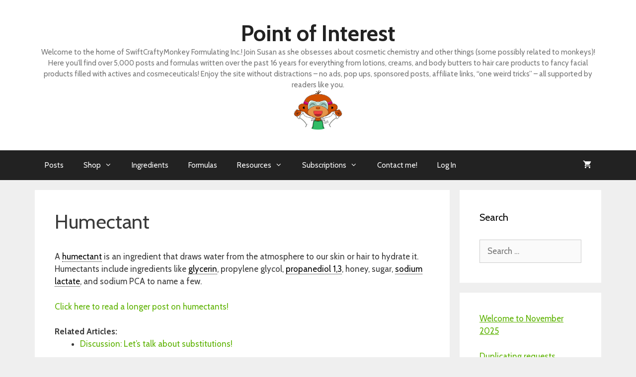

--- FILE ---
content_type: text/html; charset=UTF-8
request_url: https://www.swiftcraftymonkey.blog/glossary/humectant/
body_size: 14650
content:
<!DOCTYPE html>
<html lang="en-CA">
<head>
	<meta charset="UTF-8">
	<title>Humectant &#8211; Point of Interest</title>
<meta name='robots' content='max-image-preview:large' />
	<style>img:is([sizes="auto" i], [sizes^="auto," i]) { contain-intrinsic-size: 3000px 1500px }</style>
	<meta name="viewport" content="width=device-width, initial-scale=1"><link rel='dns-prefetch' href='//www.swiftcraftymonkey.blog' />
<link href='https://fonts.gstatic.com' crossorigin rel='preconnect' />
<link href='https://fonts.googleapis.com' crossorigin rel='preconnect' />
<link rel="alternate" type="application/rss+xml" title="Point of Interest &raquo; Feed" href="https://www.swiftcraftymonkey.blog/feed/" />
<link rel="alternate" type="application/rss+xml" title="Point of Interest &raquo; Comments Feed" href="https://www.swiftcraftymonkey.blog/comments/feed/" />
<link rel='stylesheet' id='generate-fonts-css' href='//fonts.googleapis.com/css?family=Cabin:regular,italic,500,500italic,600,600italic,700,700italic' media='all' />
<link rel='stylesheet' id='wp-block-library-css' href='https://www.swiftcraftymonkey.blog/wp-includes/css/dist/block-library/style.min.css?ver=7afd294e9148632793f6499ebe96b454' media='all' />
<style id='classic-theme-styles-inline-css'>
/*! This file is auto-generated */
.wp-block-button__link{color:#fff;background-color:#32373c;border-radius:9999px;box-shadow:none;text-decoration:none;padding:calc(.667em + 2px) calc(1.333em + 2px);font-size:1.125em}.wp-block-file__button{background:#32373c;color:#fff;text-decoration:none}
</style>
<style id='safe-svg-svg-icon-style-inline-css'>
.safe-svg-cover{text-align:center}.safe-svg-cover .safe-svg-inside{display:inline-block;max-width:100%}.safe-svg-cover svg{fill:currentColor;height:100%;max-height:100%;max-width:100%;width:100%}

</style>
<style id='global-styles-inline-css'>
:root{--wp--preset--aspect-ratio--square: 1;--wp--preset--aspect-ratio--4-3: 4/3;--wp--preset--aspect-ratio--3-4: 3/4;--wp--preset--aspect-ratio--3-2: 3/2;--wp--preset--aspect-ratio--2-3: 2/3;--wp--preset--aspect-ratio--16-9: 16/9;--wp--preset--aspect-ratio--9-16: 9/16;--wp--preset--color--black: #000000;--wp--preset--color--cyan-bluish-gray: #abb8c3;--wp--preset--color--white: #ffffff;--wp--preset--color--pale-pink: #f78da7;--wp--preset--color--vivid-red: #cf2e2e;--wp--preset--color--luminous-vivid-orange: #ff6900;--wp--preset--color--luminous-vivid-amber: #fcb900;--wp--preset--color--light-green-cyan: #7bdcb5;--wp--preset--color--vivid-green-cyan: #00d084;--wp--preset--color--pale-cyan-blue: #8ed1fc;--wp--preset--color--vivid-cyan-blue: #0693e3;--wp--preset--color--vivid-purple: #9b51e0;--wp--preset--color--contrast: var(--contrast);--wp--preset--color--contrast-2: var(--contrast-2);--wp--preset--color--contrast-3: var(--contrast-3);--wp--preset--color--base: var(--base);--wp--preset--color--base-2: var(--base-2);--wp--preset--color--base-3: var(--base-3);--wp--preset--color--accent: var(--accent);--wp--preset--gradient--vivid-cyan-blue-to-vivid-purple: linear-gradient(135deg,rgba(6,147,227,1) 0%,rgb(155,81,224) 100%);--wp--preset--gradient--light-green-cyan-to-vivid-green-cyan: linear-gradient(135deg,rgb(122,220,180) 0%,rgb(0,208,130) 100%);--wp--preset--gradient--luminous-vivid-amber-to-luminous-vivid-orange: linear-gradient(135deg,rgba(252,185,0,1) 0%,rgba(255,105,0,1) 100%);--wp--preset--gradient--luminous-vivid-orange-to-vivid-red: linear-gradient(135deg,rgba(255,105,0,1) 0%,rgb(207,46,46) 100%);--wp--preset--gradient--very-light-gray-to-cyan-bluish-gray: linear-gradient(135deg,rgb(238,238,238) 0%,rgb(169,184,195) 100%);--wp--preset--gradient--cool-to-warm-spectrum: linear-gradient(135deg,rgb(74,234,220) 0%,rgb(151,120,209) 20%,rgb(207,42,186) 40%,rgb(238,44,130) 60%,rgb(251,105,98) 80%,rgb(254,248,76) 100%);--wp--preset--gradient--blush-light-purple: linear-gradient(135deg,rgb(255,206,236) 0%,rgb(152,150,240) 100%);--wp--preset--gradient--blush-bordeaux: linear-gradient(135deg,rgb(254,205,165) 0%,rgb(254,45,45) 50%,rgb(107,0,62) 100%);--wp--preset--gradient--luminous-dusk: linear-gradient(135deg,rgb(255,203,112) 0%,rgb(199,81,192) 50%,rgb(65,88,208) 100%);--wp--preset--gradient--pale-ocean: linear-gradient(135deg,rgb(255,245,203) 0%,rgb(182,227,212) 50%,rgb(51,167,181) 100%);--wp--preset--gradient--electric-grass: linear-gradient(135deg,rgb(202,248,128) 0%,rgb(113,206,126) 100%);--wp--preset--gradient--midnight: linear-gradient(135deg,rgb(2,3,129) 0%,rgb(40,116,252) 100%);--wp--preset--font-size--small: 13px;--wp--preset--font-size--medium: 20px;--wp--preset--font-size--large: 36px;--wp--preset--font-size--x-large: 42px;--wp--preset--spacing--20: 0.44rem;--wp--preset--spacing--30: 0.67rem;--wp--preset--spacing--40: 1rem;--wp--preset--spacing--50: 1.5rem;--wp--preset--spacing--60: 2.25rem;--wp--preset--spacing--70: 3.38rem;--wp--preset--spacing--80: 5.06rem;--wp--preset--shadow--natural: 6px 6px 9px rgba(0, 0, 0, 0.2);--wp--preset--shadow--deep: 12px 12px 50px rgba(0, 0, 0, 0.4);--wp--preset--shadow--sharp: 6px 6px 0px rgba(0, 0, 0, 0.2);--wp--preset--shadow--outlined: 6px 6px 0px -3px rgba(255, 255, 255, 1), 6px 6px rgba(0, 0, 0, 1);--wp--preset--shadow--crisp: 6px 6px 0px rgba(0, 0, 0, 1);}:where(.is-layout-flex){gap: 0.5em;}:where(.is-layout-grid){gap: 0.5em;}body .is-layout-flex{display: flex;}.is-layout-flex{flex-wrap: wrap;align-items: center;}.is-layout-flex > :is(*, div){margin: 0;}body .is-layout-grid{display: grid;}.is-layout-grid > :is(*, div){margin: 0;}:where(.wp-block-columns.is-layout-flex){gap: 2em;}:where(.wp-block-columns.is-layout-grid){gap: 2em;}:where(.wp-block-post-template.is-layout-flex){gap: 1.25em;}:where(.wp-block-post-template.is-layout-grid){gap: 1.25em;}.has-black-color{color: var(--wp--preset--color--black) !important;}.has-cyan-bluish-gray-color{color: var(--wp--preset--color--cyan-bluish-gray) !important;}.has-white-color{color: var(--wp--preset--color--white) !important;}.has-pale-pink-color{color: var(--wp--preset--color--pale-pink) !important;}.has-vivid-red-color{color: var(--wp--preset--color--vivid-red) !important;}.has-luminous-vivid-orange-color{color: var(--wp--preset--color--luminous-vivid-orange) !important;}.has-luminous-vivid-amber-color{color: var(--wp--preset--color--luminous-vivid-amber) !important;}.has-light-green-cyan-color{color: var(--wp--preset--color--light-green-cyan) !important;}.has-vivid-green-cyan-color{color: var(--wp--preset--color--vivid-green-cyan) !important;}.has-pale-cyan-blue-color{color: var(--wp--preset--color--pale-cyan-blue) !important;}.has-vivid-cyan-blue-color{color: var(--wp--preset--color--vivid-cyan-blue) !important;}.has-vivid-purple-color{color: var(--wp--preset--color--vivid-purple) !important;}.has-black-background-color{background-color: var(--wp--preset--color--black) !important;}.has-cyan-bluish-gray-background-color{background-color: var(--wp--preset--color--cyan-bluish-gray) !important;}.has-white-background-color{background-color: var(--wp--preset--color--white) !important;}.has-pale-pink-background-color{background-color: var(--wp--preset--color--pale-pink) !important;}.has-vivid-red-background-color{background-color: var(--wp--preset--color--vivid-red) !important;}.has-luminous-vivid-orange-background-color{background-color: var(--wp--preset--color--luminous-vivid-orange) !important;}.has-luminous-vivid-amber-background-color{background-color: var(--wp--preset--color--luminous-vivid-amber) !important;}.has-light-green-cyan-background-color{background-color: var(--wp--preset--color--light-green-cyan) !important;}.has-vivid-green-cyan-background-color{background-color: var(--wp--preset--color--vivid-green-cyan) !important;}.has-pale-cyan-blue-background-color{background-color: var(--wp--preset--color--pale-cyan-blue) !important;}.has-vivid-cyan-blue-background-color{background-color: var(--wp--preset--color--vivid-cyan-blue) !important;}.has-vivid-purple-background-color{background-color: var(--wp--preset--color--vivid-purple) !important;}.has-black-border-color{border-color: var(--wp--preset--color--black) !important;}.has-cyan-bluish-gray-border-color{border-color: var(--wp--preset--color--cyan-bluish-gray) !important;}.has-white-border-color{border-color: var(--wp--preset--color--white) !important;}.has-pale-pink-border-color{border-color: var(--wp--preset--color--pale-pink) !important;}.has-vivid-red-border-color{border-color: var(--wp--preset--color--vivid-red) !important;}.has-luminous-vivid-orange-border-color{border-color: var(--wp--preset--color--luminous-vivid-orange) !important;}.has-luminous-vivid-amber-border-color{border-color: var(--wp--preset--color--luminous-vivid-amber) !important;}.has-light-green-cyan-border-color{border-color: var(--wp--preset--color--light-green-cyan) !important;}.has-vivid-green-cyan-border-color{border-color: var(--wp--preset--color--vivid-green-cyan) !important;}.has-pale-cyan-blue-border-color{border-color: var(--wp--preset--color--pale-cyan-blue) !important;}.has-vivid-cyan-blue-border-color{border-color: var(--wp--preset--color--vivid-cyan-blue) !important;}.has-vivid-purple-border-color{border-color: var(--wp--preset--color--vivid-purple) !important;}.has-vivid-cyan-blue-to-vivid-purple-gradient-background{background: var(--wp--preset--gradient--vivid-cyan-blue-to-vivid-purple) !important;}.has-light-green-cyan-to-vivid-green-cyan-gradient-background{background: var(--wp--preset--gradient--light-green-cyan-to-vivid-green-cyan) !important;}.has-luminous-vivid-amber-to-luminous-vivid-orange-gradient-background{background: var(--wp--preset--gradient--luminous-vivid-amber-to-luminous-vivid-orange) !important;}.has-luminous-vivid-orange-to-vivid-red-gradient-background{background: var(--wp--preset--gradient--luminous-vivid-orange-to-vivid-red) !important;}.has-very-light-gray-to-cyan-bluish-gray-gradient-background{background: var(--wp--preset--gradient--very-light-gray-to-cyan-bluish-gray) !important;}.has-cool-to-warm-spectrum-gradient-background{background: var(--wp--preset--gradient--cool-to-warm-spectrum) !important;}.has-blush-light-purple-gradient-background{background: var(--wp--preset--gradient--blush-light-purple) !important;}.has-blush-bordeaux-gradient-background{background: var(--wp--preset--gradient--blush-bordeaux) !important;}.has-luminous-dusk-gradient-background{background: var(--wp--preset--gradient--luminous-dusk) !important;}.has-pale-ocean-gradient-background{background: var(--wp--preset--gradient--pale-ocean) !important;}.has-electric-grass-gradient-background{background: var(--wp--preset--gradient--electric-grass) !important;}.has-midnight-gradient-background{background: var(--wp--preset--gradient--midnight) !important;}.has-small-font-size{font-size: var(--wp--preset--font-size--small) !important;}.has-medium-font-size{font-size: var(--wp--preset--font-size--medium) !important;}.has-large-font-size{font-size: var(--wp--preset--font-size--large) !important;}.has-x-large-font-size{font-size: var(--wp--preset--font-size--x-large) !important;}
:where(.wp-block-post-template.is-layout-flex){gap: 1.25em;}:where(.wp-block-post-template.is-layout-grid){gap: 1.25em;}
:where(.wp-block-columns.is-layout-flex){gap: 2em;}:where(.wp-block-columns.is-layout-grid){gap: 2em;}
:root :where(.wp-block-pullquote){font-size: 1.5em;line-height: 1.6;}
</style>
<link rel='stylesheet' id='pmpro_frontend_base-css' href='https://www.swiftcraftymonkey.blog/wp-content/plugins/paid-memberships-pro/css/frontend/base.css?ver=3.6' media='all' />
<link rel='stylesheet' id='pmpro_frontend_variation_1-css' href='https://www.swiftcraftymonkey.blog/wp-content/plugins/paid-memberships-pro/css/frontend/variation_1.css?ver=3.6' media='all' />
<link rel='stylesheet' id='brands-styles-css' href='https://www.swiftcraftymonkey.blog/wp-content/plugins/woocommerce/assets/css/brands.css?ver=10.3.7' media='all' />
<link rel='stylesheet' id='generate-style-grid-css' href='https://www.swiftcraftymonkey.blog/wp-content/themes/generatepress/assets/css/unsemantic-grid.min.css?ver=3.6.1' media='all' />
<link rel='stylesheet' id='generate-style-css' href='https://www.swiftcraftymonkey.blog/wp-content/themes/generatepress/assets/css/style.min.css?ver=3.6.1' media='all' />
<style id='generate-style-inline-css'>
body{background-color:#efefef;color:#3a3a3a;}a{color:#5cb200;}a:hover, a:focus, a:active{color:#000000;}body .grid-container{max-width:1140px;}.wp-block-group__inner-container{max-width:1140px;margin-left:auto;margin-right:auto;}.site-header .header-image{width:100px;}.generate-back-to-top{font-size:20px;border-radius:3px;position:fixed;bottom:30px;right:30px;line-height:40px;width:40px;text-align:center;z-index:10;transition:opacity 300ms ease-in-out;opacity:0.1;transform:translateY(1000px);}.generate-back-to-top__show{opacity:1;transform:translateY(0);}:root{--contrast:#222222;--contrast-2:#575760;--contrast-3:#b2b2be;--base:#f0f0f0;--base-2:#f7f8f9;--base-3:#ffffff;--accent:#1e73be;}:root .has-contrast-color{color:var(--contrast);}:root .has-contrast-background-color{background-color:var(--contrast);}:root .has-contrast-2-color{color:var(--contrast-2);}:root .has-contrast-2-background-color{background-color:var(--contrast-2);}:root .has-contrast-3-color{color:var(--contrast-3);}:root .has-contrast-3-background-color{background-color:var(--contrast-3);}:root .has-base-color{color:var(--base);}:root .has-base-background-color{background-color:var(--base);}:root .has-base-2-color{color:var(--base-2);}:root .has-base-2-background-color{background-color:var(--base-2);}:root .has-base-3-color{color:var(--base-3);}:root .has-base-3-background-color{background-color:var(--base-3);}:root .has-accent-color{color:var(--accent);}:root .has-accent-background-color{background-color:var(--accent);}body, button, input, select, textarea{font-family:"Cabin", sans-serif;}body{line-height:1.5;}.entry-content > [class*="wp-block-"]:not(:last-child):not(.wp-block-heading){margin-bottom:1.5em;}.main-title{font-size:45px;}.main-navigation .main-nav ul ul li a{font-size:14px;}.sidebar .widget, .footer-widgets .widget{font-size:17px;}h1{font-weight:300;font-size:40px;}h2{font-weight:300;font-size:30px;}h3{font-size:20px;}h4{font-size:inherit;}h5{font-size:inherit;}@media (max-width:768px){.main-title{font-size:30px;}h1{font-size:30px;}h2{font-size:25px;}}.top-bar{background-color:#636363;color:#ffffff;}.top-bar a{color:#ffffff;}.top-bar a:hover{color:#303030;}.site-header{background-color:#ffffff;color:#3a3a3a;}.site-header a{color:#3a3a3a;}.main-title a,.main-title a:hover{color:#222222;}.site-description{color:#757575;}.main-navigation,.main-navigation ul ul{background-color:#222222;}.main-navigation .main-nav ul li a, .main-navigation .menu-toggle, .main-navigation .menu-bar-items{color:#ffffff;}.main-navigation .main-nav ul li:not([class*="current-menu-"]):hover > a, .main-navigation .main-nav ul li:not([class*="current-menu-"]):focus > a, .main-navigation .main-nav ul li.sfHover:not([class*="current-menu-"]) > a, .main-navigation .menu-bar-item:hover > a, .main-navigation .menu-bar-item.sfHover > a{color:#ffffff;background-color:#3f3f3f;}button.menu-toggle:hover,button.menu-toggle:focus,.main-navigation .mobile-bar-items a,.main-navigation .mobile-bar-items a:hover,.main-navigation .mobile-bar-items a:focus{color:#ffffff;}.main-navigation .main-nav ul li[class*="current-menu-"] > a{color:#ffffff;background-color:#3f3f3f;}.navigation-search input[type="search"],.navigation-search input[type="search"]:active, .navigation-search input[type="search"]:focus, .main-navigation .main-nav ul li.search-item.active > a, .main-navigation .menu-bar-items .search-item.active > a{color:#ffffff;background-color:#3f3f3f;}.main-navigation ul ul{background-color:#3f3f3f;}.main-navigation .main-nav ul ul li a{color:#ffffff;}.main-navigation .main-nav ul ul li:not([class*="current-menu-"]):hover > a,.main-navigation .main-nav ul ul li:not([class*="current-menu-"]):focus > a, .main-navigation .main-nav ul ul li.sfHover:not([class*="current-menu-"]) > a{color:#ffffff;background-color:#4f4f4f;}.main-navigation .main-nav ul ul li[class*="current-menu-"] > a{color:#ffffff;background-color:#4f4f4f;}.separate-containers .inside-article, .separate-containers .comments-area, .separate-containers .page-header, .one-container .container, .separate-containers .paging-navigation, .inside-page-header{background-color:#ffffff;}.entry-meta{color:#595959;}.entry-meta a{color:#595959;}.entry-meta a:hover{color:#1e73be;}.sidebar .widget{background-color:#ffffff;}.sidebar .widget .widget-title{color:#000000;}.footer-widgets{background-color:#ffffff;}.footer-widgets .widget-title{color:#000000;}.site-info{color:#ffffff;background-color:#222222;}.site-info a{color:#ffffff;}.site-info a:hover{color:#606060;}.footer-bar .widget_nav_menu .current-menu-item a{color:#606060;}input[type="text"],input[type="email"],input[type="url"],input[type="password"],input[type="search"],input[type="tel"],input[type="number"],textarea,select{color:#666666;background-color:#fafafa;border-color:#cccccc;}input[type="text"]:focus,input[type="email"]:focus,input[type="url"]:focus,input[type="password"]:focus,input[type="search"]:focus,input[type="tel"]:focus,input[type="number"]:focus,textarea:focus,select:focus{color:#666666;background-color:#ffffff;border-color:#bfbfbf;}button,html input[type="button"],input[type="reset"],input[type="submit"],a.button,a.wp-block-button__link:not(.has-background){color:#ffffff;background-color:#666666;}button:hover,html input[type="button"]:hover,input[type="reset"]:hover,input[type="submit"]:hover,a.button:hover,button:focus,html input[type="button"]:focus,input[type="reset"]:focus,input[type="submit"]:focus,a.button:focus,a.wp-block-button__link:not(.has-background):active,a.wp-block-button__link:not(.has-background):focus,a.wp-block-button__link:not(.has-background):hover{color:#ffffff;background-color:#3f3f3f;}a.generate-back-to-top{background-color:rgba( 0,0,0,0.4 );color:#ffffff;}a.generate-back-to-top:hover,a.generate-back-to-top:focus{background-color:rgba( 0,0,0,0.6 );color:#ffffff;}:root{--gp-search-modal-bg-color:var(--base-3);--gp-search-modal-text-color:var(--contrast);--gp-search-modal-overlay-bg-color:rgba(0,0,0,0.2);}@media (max-width:768px){.main-navigation .menu-bar-item:hover > a, .main-navigation .menu-bar-item.sfHover > a{background:none;color:#ffffff;}}.inside-top-bar{padding:10px;}.inside-header{padding:40px;}.site-main .wp-block-group__inner-container{padding:40px;}.entry-content .alignwide, body:not(.no-sidebar) .entry-content .alignfull{margin-left:-40px;width:calc(100% + 80px);max-width:calc(100% + 80px);}.rtl .menu-item-has-children .dropdown-menu-toggle{padding-left:20px;}.rtl .main-navigation .main-nav ul li.menu-item-has-children > a{padding-right:20px;}.site-info{padding:20px;}@media (max-width:768px){.separate-containers .inside-article, .separate-containers .comments-area, .separate-containers .page-header, .separate-containers .paging-navigation, .one-container .site-content, .inside-page-header{padding:30px;}.site-main .wp-block-group__inner-container{padding:30px;}.site-info{padding-right:10px;padding-left:10px;}.entry-content .alignwide, body:not(.no-sidebar) .entry-content .alignfull{margin-left:-30px;width:calc(100% + 60px);max-width:calc(100% + 60px);}}.one-container .sidebar .widget{padding:0px;}@media (max-width:768px){.main-navigation .menu-toggle,.main-navigation .mobile-bar-items,.sidebar-nav-mobile:not(#sticky-placeholder){display:block;}.main-navigation ul,.gen-sidebar-nav{display:none;}[class*="nav-float-"] .site-header .inside-header > *{float:none;clear:both;}}
</style>
<link rel='stylesheet' id='generate-mobile-style-css' href='https://www.swiftcraftymonkey.blog/wp-content/themes/generatepress/assets/css/mobile.min.css?ver=3.6.1' media='all' />
<link rel='stylesheet' id='generate-font-icons-css' href='https://www.swiftcraftymonkey.blog/wp-content/themes/generatepress/assets/css/components/font-icons.min.css?ver=3.6.1' media='all' />
<link rel='stylesheet' id='font-awesome-css' href='https://www.swiftcraftymonkey.blog/wp-content/themes/generatepress/assets/css/components/font-awesome.min.css?ver=4.7' media='all' />
<link rel='stylesheet' id='generate-woocommerce-css' href='https://www.swiftcraftymonkey.blog/wp-content/plugins/gp-premium/woocommerce/functions/css/woocommerce.min.css?ver=2.5.5' media='all' />
<style id='generate-woocommerce-inline-css'>
.woocommerce ul.products li.product .woocommerce-LoopProduct-link h2, .woocommerce ul.products li.product .woocommerce-loop-category__title{font-weight:normal;text-transform:none;font-size:20px;}.woocommerce .up-sells ul.products li.product .woocommerce-LoopProduct-link h2, .woocommerce .cross-sells ul.products li.product .woocommerce-LoopProduct-link h2, .woocommerce .related ul.products li.product .woocommerce-LoopProduct-link h2{font-size:20px;}.woocommerce #respond input#submit, .woocommerce a.button, .woocommerce button.button, .woocommerce input.button, .wc-block-components-button{color:#ffffff;background-color:#666666;text-decoration:none;font-weight:normal;text-transform:none;}.woocommerce #respond input#submit:hover, .woocommerce a.button:hover, .woocommerce button.button:hover, .woocommerce input.button:hover, .wc-block-components-button:hover{color:#ffffff;background-color:#3f3f3f;}.woocommerce #respond input#submit.alt, .woocommerce a.button.alt, .woocommerce button.button.alt, .woocommerce input.button.alt, .woocommerce #respond input#submit.alt.disabled, .woocommerce #respond input#submit.alt.disabled:hover, .woocommerce #respond input#submit.alt:disabled, .woocommerce #respond input#submit.alt:disabled:hover, .woocommerce #respond input#submit.alt:disabled[disabled], .woocommerce #respond input#submit.alt:disabled[disabled]:hover, .woocommerce a.button.alt.disabled, .woocommerce a.button.alt.disabled:hover, .woocommerce a.button.alt:disabled, .woocommerce a.button.alt:disabled:hover, .woocommerce a.button.alt:disabled[disabled], .woocommerce a.button.alt:disabled[disabled]:hover, .woocommerce button.button.alt.disabled, .woocommerce button.button.alt.disabled:hover, .woocommerce button.button.alt:disabled, .woocommerce button.button.alt:disabled:hover, .woocommerce button.button.alt:disabled[disabled], .woocommerce button.button.alt:disabled[disabled]:hover, .woocommerce input.button.alt.disabled, .woocommerce input.button.alt.disabled:hover, .woocommerce input.button.alt:disabled, .woocommerce input.button.alt:disabled:hover, .woocommerce input.button.alt:disabled[disabled], .woocommerce input.button.alt:disabled[disabled]:hover{color:#ffffff;background-color:#1e73be;}.woocommerce #respond input#submit.alt:hover, .woocommerce a.button.alt:hover, .woocommerce button.button.alt:hover, .woocommerce input.button.alt:hover{color:#ffffff;background-color:#377fbf;}button.wc-block-components-panel__button{font-size:inherit;}.woocommerce .star-rating span:before, .woocommerce p.stars:hover a::before{color:#ffa200;}.woocommerce span.onsale{background-color:#222222;color:#ffffff;}.woocommerce ul.products li.product .price, .woocommerce div.product p.price{color:#222222;}.woocommerce div.product .woocommerce-tabs ul.tabs li a{color:#222222;}.woocommerce div.product .woocommerce-tabs ul.tabs li a:hover, .woocommerce div.product .woocommerce-tabs ul.tabs li.active a{color:#1e73be;}.woocommerce-message{background-color:#0b9444;color:#ffffff;}div.woocommerce-message a.button, div.woocommerce-message a.button:focus, div.woocommerce-message a.button:hover, div.woocommerce-message a, div.woocommerce-message a:focus, div.woocommerce-message a:hover{color:#ffffff;}.woocommerce-info{background-color:#1e73be;color:#ffffff;}div.woocommerce-info a.button, div.woocommerce-info a.button:focus, div.woocommerce-info a.button:hover, div.woocommerce-info a, div.woocommerce-info a:focus, div.woocommerce-info a:hover{color:#ffffff;}.woocommerce-error{background-color:#e8626d;color:#ffffff;}div.woocommerce-error a.button, div.woocommerce-error a.button:focus, div.woocommerce-error a.button:hover, div.woocommerce-error a, div.woocommerce-error a:focus, div.woocommerce-error a:hover{color:#ffffff;}.woocommerce-product-details__short-description{color:#3a3a3a;}#wc-mini-cart{background-color:#ffffff;color:#000000;}#wc-mini-cart a:not(.button), #wc-mini-cart a.remove{color:#000000;}#wc-mini-cart .button{color:#ffffff;}#wc-mini-cart .button:hover, #wc-mini-cart .button:focus, #wc-mini-cart .button:active{color:#ffffff;}.woocommerce #content div.product div.images, .woocommerce div.product div.images, .woocommerce-page #content div.product div.images, .woocommerce-page div.product div.images{width:50%;}.add-to-cart-panel{background-color:#ffffff;color:#000000;}.add-to-cart-panel a:not(.button){color:#000000;}.woocommerce .widget_price_filter .price_slider_wrapper .ui-widget-content{background-color:#dddddd;}.woocommerce .widget_price_filter .ui-slider .ui-slider-range, .woocommerce .widget_price_filter .ui-slider .ui-slider-handle{background-color:#666666;}.wc-columns-container .products, .woocommerce .related ul.products, .woocommerce .up-sells ul.products{grid-gap:50px;}@media (max-width: 1024px){.woocommerce .wc-columns-container.wc-tablet-columns-2 .products{-ms-grid-columns:(1fr)[2];grid-template-columns:repeat(2, 1fr);}.wc-related-upsell-tablet-columns-2 .related ul.products, .wc-related-upsell-tablet-columns-2 .up-sells ul.products{-ms-grid-columns:(1fr)[2];grid-template-columns:repeat(2, 1fr);}}@media (max-width:768px){.add-to-cart-panel .continue-shopping{background-color:#ffffff;}.woocommerce #content div.product div.images,.woocommerce div.product div.images,.woocommerce-page #content div.product div.images,.woocommerce-page div.product div.images{width:100%;}}@media (max-width:768px){.mobile-bar-items + .menu-toggle{text-align:left;}nav.toggled .main-nav li.wc-menu-item{display:none !important;}body.nav-search-enabled .wc-menu-cart-activated:not(#mobile-header) .mobile-bar-items{float:right;position:relative;}.nav-search-enabled .wc-menu-cart-activated:not(#mobile-header) .menu-toggle{float:left;width:auto;}.mobile-bar-items.wc-mobile-cart-items{z-index:1;}}
</style>
<link rel='stylesheet' id='generate-woocommerce-mobile-css' href='https://www.swiftcraftymonkey.blog/wp-content/plugins/gp-premium/woocommerce/functions/css/woocommerce-mobile.min.css?ver=2.5.5' media='(max-width:768px)' />
<link rel='stylesheet' id='gp-premium-icons-css' href='https://www.swiftcraftymonkey.blog/wp-content/plugins/gp-premium/general/icons/icons.min.css?ver=2.5.5' media='all' />
<script src="https://www.swiftcraftymonkey.blog/wp-includes/js/jquery/jquery.min.js?ver=3.7.1" id="jquery-core-js"></script>
<link rel="canonical" href="https://www.swiftcraftymonkey.blog/glossary/humectant/" />
<style id="pmpro_colors">:root {
	--pmpro--color--base: #ffffff;
	--pmpro--color--contrast: #222222;
	--pmpro--color--accent: #0c3d54;
	--pmpro--color--accent--variation: hsl( 199,75%,28.5% );
	--pmpro--color--border--variation: hsl( 0,0%,91% );
}</style>	<noscript><style>.woocommerce-product-gallery{ opacity: 1 !important; }</style></noscript>
	<script>function perfmatters_check_cart_fragments(){if(null!==document.getElementById("perfmatters-cart-fragments"))return!1;if(document.cookie.match("(^|;) ?woocommerce_cart_hash=([^;]*)(;|$)")){var e=document.createElement("script");e.id="perfmatters-cart-fragments",e.src="https://www.swiftcraftymonkey.blog/wp-content/plugins/woocommerce/assets/js/frontend/cart-fragments.min.js",e.async=!0,document.head.appendChild(e)}}perfmatters_check_cart_fragments(),document.addEventListener("click",function(){setTimeout(perfmatters_check_cart_fragments,1e3)});</script><link rel="icon" href="https://www.swiftcraftymonkey.blog/wp-content/uploads/2017/11/Epson_041420171037471-1-150x150.jpg" sizes="32x32" />
<link rel="icon" href="https://www.swiftcraftymonkey.blog/wp-content/uploads/2017/11/Epson_041420171037471-1.jpg" sizes="192x192" />
<link rel="apple-touch-icon" href="https://www.swiftcraftymonkey.blog/wp-content/uploads/2017/11/Epson_041420171037471-1.jpg" />
<meta name="msapplication-TileImage" content="https://www.swiftcraftymonkey.blog/wp-content/uploads/2017/11/Epson_041420171037471-1.jpg" />
<noscript><style>.perfmatters-lazy[data-src]{display:none !important;}</style></noscript><style>.perfmatters-lazy-youtube{position:relative;width:100%;max-width:100%;height:0;padding-bottom:56.23%;overflow:hidden}.perfmatters-lazy-youtube img{position:absolute;top:0;right:0;bottom:0;left:0;display:block;width:100%;max-width:100%;height:auto;margin:auto;border:none;cursor:pointer;transition:.5s all;-webkit-transition:.5s all;-moz-transition:.5s all}.perfmatters-lazy-youtube img:hover{-webkit-filter:brightness(75%)}.perfmatters-lazy-youtube .play{position:absolute;top:50%;left:50%;right:auto;width:68px;height:48px;margin-left:-34px;margin-top:-24px;background:url(https://www.swiftcraftymonkey.blog/wp-content/plugins/perfmatters/img/youtube.svg) no-repeat;background-position:center;background-size:cover;pointer-events:none;filter:grayscale(1)}.perfmatters-lazy-youtube:hover .play{filter:grayscale(0)}.perfmatters-lazy-youtube iframe{position:absolute;top:0;left:0;width:100%;height:100%;z-index:99}.wp-has-aspect-ratio .wp-block-embed__wrapper{position:relative;}.wp-has-aspect-ratio .perfmatters-lazy-youtube{position:absolute;top:0;right:0;bottom:0;left:0;width:100%;height:100%;padding-bottom:0}</style></head>

<body data-rsssl=1 class="pmpro-variation_1 wp-singular glossary-template-default single single-glossary postid-29514 wp-custom-logo wp-embed-responsive wp-theme-generatepress theme-generatepress post-image-above-header post-image-aligned-center pmpro-body-has-access right-sidebar nav-below-header separate-containers fluid-header active-footer-widgets-1 nav-aligned-left header-aligned-center dropdown-hover" itemtype="https://schema.org/Blog" itemscope>
	<a class="screen-reader-text skip-link" href="#content" title="Skip to content">Skip to content</a>		<header class="site-header" id="masthead" aria-label="Site"  itemtype="https://schema.org/WPHeader" itemscope>
			<div class="inside-header grid-container grid-parent">
				<div class="site-branding">
						<p class="main-title" itemprop="headline">
					<a href="https://www.swiftcraftymonkey.blog/" rel="home">Point of Interest</a>
				</p>
						<p class="site-description" itemprop="description">Welcome to the home of SwiftCraftyMonkey Formulating Inc.! Join Susan as she obsesses about cosmetic chemistry and other things (some possibly related to monkeys)!   Here you’ll find over 5,000 posts and formulas written over the past 16 years for everything from lotions, creams, and body butters to hair care products to fancy facial products filled with actives and cosmeceuticals!   Enjoy the site without distractions – no ads, pop ups, sponsored posts, affiliate links, “one weird tricks” – all supported by readers like you.</p>
					</div><div class="site-logo">
					<a href="https://www.swiftcraftymonkey.blog/" rel="home">
						<img  class="header-image is-logo-image" alt="Point of Interest" src="https://www.swiftcraftymonkey.blog/wp-content/uploads/2019/09/cropped-scm-rejoice-digital.jpg" srcset="https://www.swiftcraftymonkey.blog/wp-content/uploads/2019/09/cropped-scm-rejoice-digital.jpg 1x, https://www.swiftcraftymonkey.blog/wp-content/uploads/2019/09/cropped-scm-rejoice-digital.jpg 2x" width="640" height="521" />
					</a>
				</div>			</div>
		</header>
				<nav class="wc-menu-cart-activated main-navigation sub-menu-right" id="site-navigation" aria-label="Primary"  itemtype="https://schema.org/SiteNavigationElement" itemscope>
			<div class="inside-navigation grid-container grid-parent">
					<div class="mobile-bar-items wc-mobile-cart-items">
				<a href="https://www.swiftcraftymonkey.blog/cart/" class="cart-contents shopping-cart " title="View your shopping cart"><span class="number-of-items no-items">0</span><span class="amount"></span></a>	</div>
					<button class="menu-toggle" aria-controls="primary-menu" aria-expanded="false">
					<span class="mobile-menu">Menu</span>				</button>
				<div id="primary-menu" class="main-nav"><ul id="menu-menu-1" class=" menu sf-menu"><li id="menu-item-153" class="menu-item menu-item-type-post_type menu-item-object-page current_page_parent menu-item-153"><a href="https://www.swiftcraftymonkey.blog/blog/">Posts</a></li>
<li id="menu-item-176" class="menu-item menu-item-type-post_type menu-item-object-page menu-item-has-children menu-item-176"><a href="https://www.swiftcraftymonkey.blog/courses-ebooks/">Shop<span role="presentation" class="dropdown-menu-toggle"></span></a>
<ul class="sub-menu">
	<li id="menu-item-49355" class="menu-item menu-item-type-custom menu-item-object-custom menu-item-has-children menu-item-49355"><a href="https://www.swiftcraftymonkey.blog/courses-ebooks/">Shop e-zines<span role="presentation" class="dropdown-menu-toggle"></span></a>
	<ul class="sub-menu">
		<li id="menu-item-61353" class="menu-item menu-item-type-custom menu-item-object-custom menu-item-61353"><a href="https://www.swiftcraftymonkey.blog/product-tag/haircare/">shop Hair Care</a></li>
	</ul>
</li>
	<li id="menu-item-169" class="menu-item menu-item-type-post_type menu-item-object-page menu-item-169"><a href="https://www.swiftcraftymonkey.blog/my-account/">My account / login</a></li>
	<li id="menu-item-171" class="menu-item menu-item-type-post_type menu-item-object-page menu-item-171"><a href="https://www.swiftcraftymonkey.blog/cart/">Cart</a></li>
	<li id="menu-item-170" class="menu-item menu-item-type-post_type menu-item-object-page menu-item-170"><a href="https://www.swiftcraftymonkey.blog/checkout/">Checkout</a></li>
	<li id="menu-item-168" class="menu-item menu-item-type-post_type menu-item-object-page menu-item-168"><a href="https://www.swiftcraftymonkey.blog/terms-conditions/">Terms &#038; conditions</a></li>
	<li id="menu-item-10111" class="menu-item menu-item-type-post_type menu-item-object-page menu-item-10111"><a href="https://www.swiftcraftymonkey.blog/return-policy/">Return policy</a></li>
</ul>
</li>
<li id="menu-item-46875" class="menu-item menu-item-type-custom menu-item-object-custom menu-item-46875"><a href="https://www.swiftcraftymonkey.blog/ingredients/">Ingredients</a></li>
<li id="menu-item-32824" class="menu-item menu-item-type-post_type menu-item-object-page menu-item-32824"><a href="https://www.swiftcraftymonkey.blog/formula-directory/">Formulas</a></li>
<li id="menu-item-303" class="menu-item menu-item-type-post_type menu-item-object-page menu-item-has-children menu-item-303"><a href="https://www.swiftcraftymonkey.blog/resources/">Resources<span role="presentation" class="dropdown-menu-toggle"></span></a>
<ul class="sub-menu">
	<li id="menu-item-780" class="menu-item menu-item-type-post_type menu-item-object-page menu-item-780"><a href="https://www.swiftcraftymonkey.blog/start-here/">Beginners! Start here!</a></li>
	<li id="menu-item-76810" class="menu-item menu-item-type-post_type menu-item-object-page menu-item-76810"><a href="https://www.swiftcraftymonkey.blog/pinned-posts-2/">Pinned posts</a></li>
	<li id="menu-item-4084" class="menu-item menu-item-type-post_type menu-item-object-page menu-item-4084"><a href="https://www.swiftcraftymonkey.blog/duplications-from-patreon/">Duplicated formulas!</a></li>
	<li id="menu-item-8877" class="menu-item menu-item-type-post_type menu-item-object-page menu-item-8877"><a href="https://www.swiftcraftymonkey.blog/resources/">FAQ (frequently asked questions)</a></li>
	<li id="menu-item-20701" class="menu-item menu-item-type-post_type menu-item-object-page menu-item-20701"><a href="https://www.swiftcraftymonkey.blog/formulating-fundamentals/">Formulating Fundamentals!</a></li>
	<li id="menu-item-78544" class="menu-item menu-item-type-taxonomy menu-item-object-category menu-item-78544"><a href="https://www.swiftcraftymonkey.blog/category/free-post/">Free post</a></li>
	<li id="menu-item-25687" class="menu-item menu-item-type-post_type menu-item-object-page menu-item-has-children menu-item-25687"><a href="https://www.swiftcraftymonkey.blog/topics-in-chemistry/">Concepts in cosmetic chemistry<span role="presentation" class="dropdown-menu-toggle"></span></a>
	<ul class="sub-menu">
		<li id="menu-item-10739" class="menu-item menu-item-type-post_type menu-item-object-page menu-item-10739"><a href="https://www.swiftcraftymonkey.blog/anti-oxidants-and-rancidity/">Anti-oxidants and rancidity</a></li>
		<li id="menu-item-6354" class="menu-item menu-item-type-post_type menu-item-object-page menu-item-6354"><a href="https://www.swiftcraftymonkey.blog/chemistry/">Chemistry!</a></li>
		<li id="menu-item-42778" class="menu-item menu-item-type-post_type menu-item-object-page menu-item-42778"><a href="https://www.swiftcraftymonkey.blog/combining-emollients-the-series/">Combining emollients: The series</a></li>
		<li id="menu-item-21714" class="menu-item menu-item-type-post_type menu-item-object-page menu-item-21714"><a href="https://www.swiftcraftymonkey.blog/cosmetic-chemistry-concepts/">Cosmetic chemistry concepts</a></li>
		<li id="menu-item-9232" class="menu-item menu-item-type-post_type menu-item-object-page menu-item-9232"><a href="https://www.swiftcraftymonkey.blog/hair/">Hair chemistry &#038; hair care products</a></li>
		<li id="menu-item-33470" class="menu-item menu-item-type-post_type menu-item-object-page menu-item-33470"><a href="https://www.swiftcraftymonkey.blog/lotion-fails/">Lotion Fails</a></li>
		<li id="menu-item-42777" class="menu-item menu-item-type-post_type menu-item-object-page menu-item-42777"><a href="https://www.swiftcraftymonkey.blog/naturally-compliant-green-biodegradable-ingredients-products-home-page/">Naturally compliant, green, biodegradable ingredients &#038; products home page</a></li>
		<li id="menu-item-4485" class="menu-item menu-item-type-post_type menu-item-object-page menu-item-4485"><a href="https://www.swiftcraftymonkey.blog/ph-2/">pH &#038; information about meters</a></li>
		<li id="menu-item-8978" class="menu-item menu-item-type-post_type menu-item-object-page menu-item-8978"><a href="https://www.swiftcraftymonkey.blog/skin-chemistry-skin-types/">Skin chemistry &#038; skin types</a></li>
	</ul>
</li>
	<li id="menu-item-27012" class="menu-item menu-item-type-post_type menu-item-object-page menu-item-has-children menu-item-27012"><a href="https://www.swiftcraftymonkey.blog/ingredients-by-category/">Ingredients (by category)<span role="presentation" class="dropdown-menu-toggle"></span></a>
	<ul class="sub-menu">
		<li id="menu-item-6243" class="menu-item menu-item-type-post_type menu-item-object-page menu-item-6243"><a href="https://www.swiftcraftymonkey.blog/cosmeceuticals-vitamins/">Actives, cosmeceuticals &#038; vitamins</a></li>
		<li id="menu-item-4056" class="menu-item menu-item-type-post_type menu-item-object-page menu-item-4056"><a href="https://www.swiftcraftymonkey.blog/emollients-oils-butters-and-esters/">Emollients – oils, butters, and esters</a></li>
		<li id="menu-item-11629" class="menu-item menu-item-type-post_type menu-item-object-page menu-item-11629"><a href="https://www.swiftcraftymonkey.blog/emulsifiers/">Emulsifiers, conditioners &#038; solubilizers</a></li>
		<li id="menu-item-8052" class="menu-item menu-item-type-post_type menu-item-object-page menu-item-8052"><a href="https://www.swiftcraftymonkey.blog/essential-oils/">Essential oils!</a></li>
		<li id="menu-item-36085" class="menu-item menu-item-type-post_type menu-item-object-page menu-item-36085"><a href="https://www.swiftcraftymonkey.blog/esters/">Esters!</a></li>
		<li id="menu-item-6425" class="menu-item menu-item-type-post_type menu-item-object-page menu-item-6425"><a href="https://www.swiftcraftymonkey.blog/extracts-hydrosols/">Extracts &#038; hydrosols</a></li>
		<li id="menu-item-4457" class="menu-item menu-item-type-post_type menu-item-object-page menu-item-4457"><a href="https://www.swiftcraftymonkey.blog/humectants/">Humectants</a></li>
		<li id="menu-item-4468" class="menu-item menu-item-type-post_type menu-item-object-page menu-item-4468"><a href="https://www.swiftcraftymonkey.blog/preservatives/">Preservatives!</a></li>
		<li id="menu-item-35664" class="menu-item menu-item-type-post_type menu-item-object-page menu-item-35664"><a href="https://www.swiftcraftymonkey.blog/rheology-modifiers-thickeners-and-gels/">Rheology modifiers (thickeners and gels)</a></li>
		<li id="menu-item-5304" class="menu-item menu-item-type-post_type menu-item-object-page menu-item-5304"><a href="https://www.swiftcraftymonkey.blog/surfactants/">Surfactants!</a></li>
		<li id="menu-item-28700" class="menu-item menu-item-type-post_type menu-item-object-page menu-item-28700"><a href="https://www.swiftcraftymonkey.blog/ingredient-index/">Ingredient index</a></li>
	</ul>
</li>
	<li id="menu-item-11267" class="menu-item menu-item-type-post_type menu-item-object-page menu-item-11267"><a href="https://www.swiftcraftymonkey.blog/packaging/">Packaging!</a></li>
	<li id="menu-item-33234" class="menu-item menu-item-type-post_type menu-item-object-page menu-item-33234"><a href="https://www.swiftcraftymonkey.blog/equipment-reviews/">Equipment reviews!</a></li>
	<li id="menu-item-25693" class="menu-item menu-item-type-post_type menu-item-object-page menu-item-has-children menu-item-25693"><a href="https://www.swiftcraftymonkey.blog/media/">Media<span role="presentation" class="dropdown-menu-toggle"></span></a>
	<ul class="sub-menu">
		<li id="menu-item-4311" class="menu-item menu-item-type-post_type menu-item-object-page menu-item-4311"><a href="https://www.swiftcraftymonkey.blog/handmade-magazine-articles/">Handmade Magazine articles</a></li>
		<li id="menu-item-4059" class="menu-item menu-item-type-post_type menu-item-object-page menu-item-4059"><a href="https://www.swiftcraftymonkey.blog/videos/">Videos!</a></li>
	</ul>
</li>
	<li id="menu-item-11206" class="menu-item menu-item-type-post_type menu-item-object-page menu-item-11206"><a href="https://www.swiftcraftymonkey.blog/citation-or-gtfo/">Resources &#038; references</a></li>
	<li id="menu-item-28699" class="menu-item menu-item-type-post_type menu-item-object-page menu-item-has-children menu-item-28699"><a href="https://www.swiftcraftymonkey.blog/glossary-2/">Glossary<span role="presentation" class="dropdown-menu-toggle"></span></a>
	<ul class="sub-menu">
		<li id="menu-item-38773" class="menu-item menu-item-type-post_type menu-item-object-page menu-item-38773"><a href="https://www.swiftcraftymonkey.blog/glossary-original/">Glossary (original)</a></li>
		<li id="menu-item-38774" class="menu-item menu-item-type-post_type menu-item-object-page menu-item-38774"><a href="https://www.swiftcraftymonkey.blog/glossary-2/">Glossary</a></li>
		<li id="menu-item-38775" class="menu-item menu-item-type-post_type menu-item-object-page menu-item-38775"><a href="https://www.swiftcraftymonkey.blog/glossary/">Glossary</a></li>
	</ul>
</li>
</ul>
</li>
<li id="menu-item-5660" class="menu-item menu-item-type-post_type menu-item-object-page menu-item-has-children menu-item-5660"><a href="https://www.swiftcraftymonkey.blog/membership-account/">Subscriptions<span role="presentation" class="dropdown-menu-toggle"></span></a>
<ul class="sub-menu">
	<li id="menu-item-5667" class="menu-item menu-item-type-post_type menu-item-object-page menu-item-5667"><a href="https://www.swiftcraftymonkey.blog/membership-account/">Subscription account</a></li>
	<li id="menu-item-5666" class="menu-item menu-item-type-post_type menu-item-object-page menu-item-5666"><a href="https://www.swiftcraftymonkey.blog/membership-account/membership-billing/">Billing</a></li>
	<li id="menu-item-5661" class="menu-item menu-item-type-post_type menu-item-object-page menu-item-5661"><a href="https://www.swiftcraftymonkey.blog/membership-account/membership-levels/">Levels</a></li>
	<li id="menu-item-5662" class="menu-item menu-item-type-post_type menu-item-object-page menu-item-5662"><a href="https://www.swiftcraftymonkey.blog/membership-account/membership-invoice/">Invoice</a></li>
	<li id="menu-item-5665" class="menu-item menu-item-type-post_type menu-item-object-page menu-item-5665"><a href="https://www.swiftcraftymonkey.blog/membership-account/membership-cancel/">Cancel</a></li>
	<li id="menu-item-15119" class="menu-item menu-item-type-post_type menu-item-object-post menu-item-15119"><a href="https://www.swiftcraftymonkey.blog/faq-about-memberships/">Subscription FAQ</a></li>
</ul>
</li>
<li id="menu-item-316" class="menu-item menu-item-type-post_type menu-item-object-page menu-item-316"><a href="https://www.swiftcraftymonkey.blog/contact-me/">Contact me!</a></li>
<li id="menu-item-40034" class="menu-item menu-item-type-custom menu-item-object-custom menu-item-40034"><a href="https://www.swiftcraftymonkey.blog/enter-the-workshop/">Log In</a></li>

			<li class="wc-menu-item menu-item-align-right  ">
				<a href="https://www.swiftcraftymonkey.blog/cart/" class="cart-contents shopping-cart " title="View your shopping cart"><span class="number-of-items no-items">0</span><span class="amount"></span></a>
			</li></ul></div>			</div>
		</nav>
		
	<div class="site grid-container container hfeed grid-parent" id="page">
				<div class="site-content" id="content">
			
	<div class="content-area grid-parent mobile-grid-100 grid-75 tablet-grid-75" id="primary">
		<main class="site-main" id="main">
			
<article id="post-29514" class="post-29514 glossary type-glossary status-publish hentry glossary-categories-glossary pmpro-has-access" itemtype="https://schema.org/CreativeWork" itemscope>
	<div class="inside-article">
					<header class="entry-header">
				<h1 class="entry-title" itemprop="headline">Humectant</h1>			</header>
			
		<div class="entry-content" itemprop="text">
			<p>A <a class="glossaryLink cmtt_Glossary" href="https://www.swiftcraftymonkey.blog/glossary/humectant/" data-mobile-support="0" data-gt-translate-attributes='[{"attribute":"data-cmtooltip", "format":"html"}]' tabindex="0" role="link">humectant</a> is an ingredient that draws water from the atmosphere to our skin or hair to hydrate it. Humectants include ingredients like <a class="glossaryLink cmtt_Ingredient"  href="https://www.swiftcraftymonkey.blog/glossary/glycerin/"  data-mobile-support="0"  data-gt-translate-attributes='[{"attribute":"data-cmtooltip", "format":"html"}]' tabindex='0' role='link'>glycerin</a>, propylene glycol, <a class="glossaryLink cmtt_Ingredient" href="https://www.swiftcraftymonkey.blog/glossary/propanediol-13/" data-mobile-support="0" data-gt-translate-attributes='[{"attribute":"data-cmtooltip", "format":"html"}]' tabindex="0" role="link">propanediol 1,3</a>, honey, sugar, <a class="glossaryLink cmtt_Ingredient" href="https://www.swiftcraftymonkey.blog/glossary/sodium-lactate/" data-mobile-support="0" data-gt-translate-attributes='[{"attribute":"data-cmtooltip", "format":"html"}]' tabindex="0" role="link">sodium lactate</a>, and sodium PCA to name a few.</p>
<p><a href="https://swiftcraftymonkey.blog/better-crafting-through-chemistry-humectants/">Click here to read a longer post on humectants!</a></p>
<div id="cmtt_related_articles" class="cmtt_related_articles_wrapper"><div class="cmtt_related_title cmtt_related_articles_title">Related Articles: </div><ul class="cmtt_related"><li class="cmtt_related_item"><a href="https://www.swiftcraftymonkey.blog/discussion-lets-talk-about-substitutions/">Discussion: Let&#8217;s talk about substitutions!</a></li><li class="cmtt_related_item"><a href="https://www.swiftcraftymonkey.blog/subscribers-exclusive-why-do-commercial-products-use-several-different-preservatives/">Subscribers&#8217; exclusive: Why do commercial products use several different preservatives?</a></li><li class="cmtt_related_item"><a href="https://www.swiftcraftymonkey.blog/subscribers-qa-creating-a-no-more-tears-baby-wash-or-shampoo/">Subscribers&#8217; Q&#038;A: Creating a &#8220;no more tears&#8221; baby wash or shampoo?</a></li><li class="cmtt_related_item"><a href="https://www.swiftcraftymonkey.blog/subscribers-exclusive-potential-duplication-for-perfectly-gentle-shampoo-from-the-honest-company-part-three/">Subscribers&#8217; exclusive: Potential duplication for Perfectly Gentle shampoo from The Honest Company (part three)</a></li><li class="cmtt_related_item"><a href="https://www.swiftcraftymonkey.blog/subscribers-exclusive-potential-duplication-for-perfectly-gentle-shampoo-from-the-honest-company-part-two/">Subscribers&#8217; exclusive: Potential duplication for Perfectly Gentle shampoo from The Honest Company (part two)</a></li></ul></div>		</div>

			</div>
</article>
		</main>
	</div>

	<div class="widget-area sidebar is-right-sidebar grid-25 tablet-grid-25 grid-parent" id="right-sidebar">
	<div class="inside-right-sidebar">
		<aside id="search-2" class="widget inner-padding widget_search"><h2 class="widget-title">Search</h2><form method="get" class="search-form" action="https://www.swiftcraftymonkey.blog/">
	<label>
		<span class="screen-reader-text">Search for:</span>
		<input type="search" class="search-field" placeholder="Search &hellip;" value="" name="s" title="Search for:">
	</label>
	<input type="submit" class="search-submit" value="Search"></form>
</aside><aside id="custom_html-5" class="widget_text widget inner-padding widget_custom_html"><div class="textwidget custom-html-widget"><p><span class="underline"><a href="https://www.swiftcraftymonkey.blog/welcome-to-november-2025/">Welcome to November 2025</a></span></p>&#13;
<p><a href="https://www.swiftcraftymonkey.blog/3-subscribers-and-up-february-2020-duplication-request-post/">Duplicating requests</a></p>&#13;
<p><a href="https://www.swiftcraftymonkey.blog/5-suscribers-qa-for-february-2020/">Monthly Q&amp;A</a></p>&#13;
<p><a href="https://www.swiftcraftymonkey.blog/3-subscribers-and-up-ingredient-substitution-ideas/">Ingredient substitution ideas?</a></p>&#13;
<p><a href="https://www.swiftcraftymonkey.blog/super-happy-fun-member-to-member-post-for-april-2020/">Super happy fun member-to-member post</a></p>&#13;
<p><a href="https://wp.me/P9meji-apq">Suppliers' coupons</a></p>&#13;
&#13;
<p><a href="https://www.swiftcraftymonkey.blog/hey-10-subscribers-the-e-book-waterless-beauty-3-is-here/">December's e-Book coupon</a></p>&#13;
<p><a href="https://swiftcraftymonkey.blog/how-to-download-previous-e-zines-2018/">Coupons for previous e-Books</a></p>&#13;
<p><a href="https://www.swiftcraftymonkey.blog/discord-chat-schedule-for-august-2020/">Info and invites for my Discord channel!</a></p></div></aside><aside id="custom_html-2" class="widget_text widget inner-padding widget_custom_html"><h2 class="widget-title">Pinned Posts</h2><div class="textwidget custom-html-widget"><p>&#13;
	<a href="https://www.swiftcraftymonkey.blog/woo-hoo-a-new-formula-directory-and-helpful-hints-on-how-to-find-formulas-on-the-blog/">How to find formulas on the blog</a> and <a href="https://www.swiftcraftymonkey.blog/formula-directory/">the formula directory</a>&#13;
</p>&#13;
<p>&#13;
	<a href="https://www.swiftcraftymonkey.blog/how-to-get-started-making-your-own-products-my-journey-resources-and-loads-of-information-on-where-to-begin/">Where to get started creating your own products</a>&#13;
</p>&#13;
<p>&#13;
	<a href="https://www.swiftcraftymonkey.blog/start-here/">Beginners, start here!</a>&#13;
</p>&#13;
<p><a href="https://swiftcraftymonkey.blog/faq-about-memberships/">Subscription FAQ</a></p>&#13;
<p><a href="https://swiftcraftymonkey.blog/how-to-navigate-this-blog-updated-september-29th/">How to navigate the blog</a></p>&#13;
<p><a href="https://swiftcraftymonkey.blog/welcome-new-subscribers-and-an-update-for-everyone/">How to get invited &amp; broken links</a></p>&#13;
<p><a href="https://swiftcraftymonkey.blog/disclaimer-a-few-words-about-links-and-my-relationships-with-suppliers/">A few words about links and my relationship with suppliers</a></p>&#13;
<p><a href="https://swiftcraftymonkey.blog/questions-and-answers-about-shampoo-bars-the-master-list/">Questions &amp; answers about shampoo bars!</a> Updated July 19, 2022</p>&#13;
<p><a href="https://www.swiftcraftymonkey.blog/qa-about-conditioner-bars/">Questions &amp; answers about conditioner bars (updated July 18. 2022)</a></p>&#13;
<style> .underline { text-decoration: underline; } u.unarticulated { text-decoration: none; color: #000080; font-style: italic; } </style></div></aside><aside id="archives-2" class="widget inner-padding widget_archive"><h2 class="widget-title">Visit the archives!</h2>		<label class="screen-reader-text" for="archives-dropdown-2">Visit the archives!</label>
		<select id="archives-dropdown-2" name="archive-dropdown">
			
			<option value="">Select Month</option>
				<option value='https://www.swiftcraftymonkey.blog/2026/01/'> January 2026 &nbsp;(14)</option>
	<option value='https://www.swiftcraftymonkey.blog/2025/12/'> December 2025 &nbsp;(12)</option>
	<option value='https://www.swiftcraftymonkey.blog/2025/11/'> November 2025 &nbsp;(13)</option>
	<option value='https://www.swiftcraftymonkey.blog/2025/10/'> October 2025 &nbsp;(18)</option>
	<option value='https://www.swiftcraftymonkey.blog/2025/09/'> September 2025 &nbsp;(20)</option>
	<option value='https://www.swiftcraftymonkey.blog/2025/08/'> August 2025 &nbsp;(16)</option>
	<option value='https://www.swiftcraftymonkey.blog/2025/07/'> July 2025 &nbsp;(17)</option>
	<option value='https://www.swiftcraftymonkey.blog/2025/06/'> June 2025 &nbsp;(12)</option>
	<option value='https://www.swiftcraftymonkey.blog/2025/05/'> May 2025 &nbsp;(20)</option>
	<option value='https://www.swiftcraftymonkey.blog/2025/04/'> April 2025 &nbsp;(15)</option>
	<option value='https://www.swiftcraftymonkey.blog/2025/03/'> March 2025 &nbsp;(22)</option>
	<option value='https://www.swiftcraftymonkey.blog/2025/02/'> February 2025 &nbsp;(16)</option>
	<option value='https://www.swiftcraftymonkey.blog/2025/01/'> January 2025 &nbsp;(20)</option>
	<option value='https://www.swiftcraftymonkey.blog/2024/12/'> December 2024 &nbsp;(15)</option>
	<option value='https://www.swiftcraftymonkey.blog/2024/11/'> November 2024 &nbsp;(13)</option>
	<option value='https://www.swiftcraftymonkey.blog/2024/10/'> October 2024 &nbsp;(11)</option>
	<option value='https://www.swiftcraftymonkey.blog/2024/09/'> September 2024 &nbsp;(8)</option>
	<option value='https://www.swiftcraftymonkey.blog/2024/08/'> August 2024 &nbsp;(8)</option>
	<option value='https://www.swiftcraftymonkey.blog/2024/07/'> July 2024 &nbsp;(10)</option>
	<option value='https://www.swiftcraftymonkey.blog/2024/06/'> June 2024 &nbsp;(13)</option>
	<option value='https://www.swiftcraftymonkey.blog/2024/05/'> May 2024 &nbsp;(15)</option>
	<option value='https://www.swiftcraftymonkey.blog/2024/04/'> April 2024 &nbsp;(14)</option>
	<option value='https://www.swiftcraftymonkey.blog/2024/03/'> March 2024 &nbsp;(16)</option>
	<option value='https://www.swiftcraftymonkey.blog/2024/02/'> February 2024 &nbsp;(8)</option>
	<option value='https://www.swiftcraftymonkey.blog/2024/01/'> January 2024 &nbsp;(17)</option>
	<option value='https://www.swiftcraftymonkey.blog/2023/12/'> December 2023 &nbsp;(16)</option>
	<option value='https://www.swiftcraftymonkey.blog/2023/11/'> November 2023 &nbsp;(9)</option>
	<option value='https://www.swiftcraftymonkey.blog/2023/10/'> October 2023 &nbsp;(13)</option>
	<option value='https://www.swiftcraftymonkey.blog/2023/09/'> September 2023 &nbsp;(13)</option>
	<option value='https://www.swiftcraftymonkey.blog/2023/08/'> August 2023 &nbsp;(12)</option>
	<option value='https://www.swiftcraftymonkey.blog/2023/07/'> July 2023 &nbsp;(10)</option>
	<option value='https://www.swiftcraftymonkey.blog/2023/06/'> June 2023 &nbsp;(11)</option>
	<option value='https://www.swiftcraftymonkey.blog/2023/05/'> May 2023 &nbsp;(21)</option>
	<option value='https://www.swiftcraftymonkey.blog/2023/04/'> April 2023 &nbsp;(12)</option>
	<option value='https://www.swiftcraftymonkey.blog/2023/03/'> March 2023 &nbsp;(16)</option>
	<option value='https://www.swiftcraftymonkey.blog/2023/02/'> February 2023 &nbsp;(9)</option>
	<option value='https://www.swiftcraftymonkey.blog/2023/01/'> January 2023 &nbsp;(20)</option>
	<option value='https://www.swiftcraftymonkey.blog/2022/12/'> December 2022 &nbsp;(14)</option>
	<option value='https://www.swiftcraftymonkey.blog/2022/11/'> November 2022 &nbsp;(21)</option>
	<option value='https://www.swiftcraftymonkey.blog/2022/10/'> October 2022 &nbsp;(16)</option>
	<option value='https://www.swiftcraftymonkey.blog/2022/09/'> September 2022 &nbsp;(11)</option>
	<option value='https://www.swiftcraftymonkey.blog/2022/08/'> August 2022 &nbsp;(12)</option>
	<option value='https://www.swiftcraftymonkey.blog/2022/07/'> July 2022 &nbsp;(18)</option>
	<option value='https://www.swiftcraftymonkey.blog/2022/06/'> June 2022 &nbsp;(12)</option>
	<option value='https://www.swiftcraftymonkey.blog/2022/05/'> May 2022 &nbsp;(9)</option>
	<option value='https://www.swiftcraftymonkey.blog/2022/04/'> April 2022 &nbsp;(29)</option>
	<option value='https://www.swiftcraftymonkey.blog/2022/03/'> March 2022 &nbsp;(13)</option>
	<option value='https://www.swiftcraftymonkey.blog/2022/02/'> February 2022 &nbsp;(14)</option>
	<option value='https://www.swiftcraftymonkey.blog/2022/01/'> January 2022 &nbsp;(29)</option>
	<option value='https://www.swiftcraftymonkey.blog/2021/12/'> December 2021 &nbsp;(22)</option>
	<option value='https://www.swiftcraftymonkey.blog/2021/11/'> November 2021 &nbsp;(17)</option>
	<option value='https://www.swiftcraftymonkey.blog/2021/10/'> October 2021 &nbsp;(17)</option>
	<option value='https://www.swiftcraftymonkey.blog/2021/09/'> September 2021 &nbsp;(11)</option>
	<option value='https://www.swiftcraftymonkey.blog/2021/08/'> August 2021 &nbsp;(15)</option>
	<option value='https://www.swiftcraftymonkey.blog/2021/07/'> July 2021 &nbsp;(30)</option>
	<option value='https://www.swiftcraftymonkey.blog/2021/06/'> June 2021 &nbsp;(15)</option>
	<option value='https://www.swiftcraftymonkey.blog/2021/05/'> May 2021 &nbsp;(22)</option>
	<option value='https://www.swiftcraftymonkey.blog/2021/04/'> April 2021 &nbsp;(26)</option>
	<option value='https://www.swiftcraftymonkey.blog/2021/03/'> March 2021 &nbsp;(30)</option>
	<option value='https://www.swiftcraftymonkey.blog/2021/02/'> February 2021 &nbsp;(17)</option>
	<option value='https://www.swiftcraftymonkey.blog/2021/01/'> January 2021 &nbsp;(21)</option>
	<option value='https://www.swiftcraftymonkey.blog/2020/12/'> December 2020 &nbsp;(30)</option>
	<option value='https://www.swiftcraftymonkey.blog/2020/11/'> November 2020 &nbsp;(13)</option>
	<option value='https://www.swiftcraftymonkey.blog/2020/10/'> October 2020 &nbsp;(18)</option>
	<option value='https://www.swiftcraftymonkey.blog/2020/09/'> September 2020 &nbsp;(20)</option>
	<option value='https://www.swiftcraftymonkey.blog/2020/08/'> August 2020 &nbsp;(23)</option>
	<option value='https://www.swiftcraftymonkey.blog/2020/07/'> July 2020 &nbsp;(21)</option>
	<option value='https://www.swiftcraftymonkey.blog/2020/06/'> June 2020 &nbsp;(28)</option>
	<option value='https://www.swiftcraftymonkey.blog/2020/05/'> May 2020 &nbsp;(32)</option>
	<option value='https://www.swiftcraftymonkey.blog/2020/04/'> April 2020 &nbsp;(30)</option>
	<option value='https://www.swiftcraftymonkey.blog/2020/03/'> March 2020 &nbsp;(27)</option>
	<option value='https://www.swiftcraftymonkey.blog/2020/02/'> February 2020 &nbsp;(28)</option>
	<option value='https://www.swiftcraftymonkey.blog/2020/01/'> January 2020 &nbsp;(29)</option>
	<option value='https://www.swiftcraftymonkey.blog/2019/12/'> December 2019 &nbsp;(20)</option>
	<option value='https://www.swiftcraftymonkey.blog/2019/11/'> November 2019 &nbsp;(24)</option>
	<option value='https://www.swiftcraftymonkey.blog/2019/10/'> October 2019 &nbsp;(28)</option>
	<option value='https://www.swiftcraftymonkey.blog/2019/09/'> September 2019 &nbsp;(26)</option>
	<option value='https://www.swiftcraftymonkey.blog/2019/08/'> August 2019 &nbsp;(46)</option>
	<option value='https://www.swiftcraftymonkey.blog/2019/07/'> July 2019 &nbsp;(33)</option>
	<option value='https://www.swiftcraftymonkey.blog/2019/06/'> June 2019 &nbsp;(28)</option>
	<option value='https://www.swiftcraftymonkey.blog/2019/05/'> May 2019 &nbsp;(27)</option>
	<option value='https://www.swiftcraftymonkey.blog/2019/04/'> April 2019 &nbsp;(42)</option>
	<option value='https://www.swiftcraftymonkey.blog/2019/03/'> March 2019 &nbsp;(34)</option>
	<option value='https://www.swiftcraftymonkey.blog/2019/02/'> February 2019 &nbsp;(35)</option>
	<option value='https://www.swiftcraftymonkey.blog/2019/01/'> January 2019 &nbsp;(48)</option>
	<option value='https://www.swiftcraftymonkey.blog/2018/12/'> December 2018 &nbsp;(41)</option>
	<option value='https://www.swiftcraftymonkey.blog/2018/11/'> November 2018 &nbsp;(29)</option>
	<option value='https://www.swiftcraftymonkey.blog/2018/10/'> October 2018 &nbsp;(43)</option>
	<option value='https://www.swiftcraftymonkey.blog/2018/09/'> September 2018 &nbsp;(42)</option>
	<option value='https://www.swiftcraftymonkey.blog/2018/08/'> August 2018 &nbsp;(44)</option>
	<option value='https://www.swiftcraftymonkey.blog/2018/07/'> July 2018 &nbsp;(49)</option>
	<option value='https://www.swiftcraftymonkey.blog/2018/06/'> June 2018 &nbsp;(44)</option>
	<option value='https://www.swiftcraftymonkey.blog/2018/05/'> May 2018 &nbsp;(48)</option>
	<option value='https://www.swiftcraftymonkey.blog/2018/04/'> April 2018 &nbsp;(37)</option>
	<option value='https://www.swiftcraftymonkey.blog/2018/03/'> March 2018 &nbsp;(57)</option>
	<option value='https://www.swiftcraftymonkey.blog/2018/02/'> February 2018 &nbsp;(47)</option>
	<option value='https://www.swiftcraftymonkey.blog/2018/01/'> January 2018 &nbsp;(60)</option>
	<option value='https://www.swiftcraftymonkey.blog/2017/12/'> December 2017 &nbsp;(39)</option>
	<option value='https://www.swiftcraftymonkey.blog/2017/11/'> November 2017 &nbsp;(20)</option>
	<option value='https://www.swiftcraftymonkey.blog/2017/10/'> October 2017 &nbsp;(15)</option>
	<option value='https://www.swiftcraftymonkey.blog/2017/09/'> September 2017 &nbsp;(33)</option>
	<option value='https://www.swiftcraftymonkey.blog/2017/08/'> August 2017 &nbsp;(27)</option>
	<option value='https://www.swiftcraftymonkey.blog/2017/07/'> July 2017 &nbsp;(25)</option>
	<option value='https://www.swiftcraftymonkey.blog/2017/06/'> June 2017 &nbsp;(29)</option>
	<option value='https://www.swiftcraftymonkey.blog/2017/05/'> May 2017 &nbsp;(24)</option>
	<option value='https://www.swiftcraftymonkey.blog/2017/04/'> April 2017 &nbsp;(10)</option>
	<option value='https://www.swiftcraftymonkey.blog/2017/03/'> March 2017 &nbsp;(15)</option>
	<option value='https://www.swiftcraftymonkey.blog/2017/02/'> February 2017 &nbsp;(16)</option>
	<option value='https://www.swiftcraftymonkey.blog/2017/01/'> January 2017 &nbsp;(16)</option>
	<option value='https://www.swiftcraftymonkey.blog/2016/12/'> December 2016 &nbsp;(18)</option>
	<option value='https://www.swiftcraftymonkey.blog/2016/11/'> November 2016 &nbsp;(19)</option>
	<option value='https://www.swiftcraftymonkey.blog/2016/10/'> October 2016 &nbsp;(15)</option>
	<option value='https://www.swiftcraftymonkey.blog/2016/09/'> September 2016 &nbsp;(20)</option>
	<option value='https://www.swiftcraftymonkey.blog/2016/08/'> August 2016 &nbsp;(15)</option>
	<option value='https://www.swiftcraftymonkey.blog/2016/07/'> July 2016 &nbsp;(19)</option>
	<option value='https://www.swiftcraftymonkey.blog/2016/06/'> June 2016 &nbsp;(16)</option>
	<option value='https://www.swiftcraftymonkey.blog/2016/05/'> May 2016 &nbsp;(15)</option>
	<option value='https://www.swiftcraftymonkey.blog/2016/04/'> April 2016 &nbsp;(10)</option>
	<option value='https://www.swiftcraftymonkey.blog/2016/03/'> March 2016 &nbsp;(13)</option>
	<option value='https://www.swiftcraftymonkey.blog/2016/02/'> February 2016 &nbsp;(12)</option>
	<option value='https://www.swiftcraftymonkey.blog/2016/01/'> January 2016 &nbsp;(10)</option>
	<option value='https://www.swiftcraftymonkey.blog/2015/12/'> December 2015 &nbsp;(19)</option>
	<option value='https://www.swiftcraftymonkey.blog/2015/11/'> November 2015 &nbsp;(8)</option>
	<option value='https://www.swiftcraftymonkey.blog/2015/10/'> October 2015 &nbsp;(9)</option>
	<option value='https://www.swiftcraftymonkey.blog/2015/09/'> September 2015 &nbsp;(4)</option>
	<option value='https://www.swiftcraftymonkey.blog/2015/08/'> August 2015 &nbsp;(19)</option>
	<option value='https://www.swiftcraftymonkey.blog/2015/07/'> July 2015 &nbsp;(26)</option>
	<option value='https://www.swiftcraftymonkey.blog/2015/06/'> June 2015 &nbsp;(15)</option>
	<option value='https://www.swiftcraftymonkey.blog/2015/05/'> May 2015 &nbsp;(4)</option>
	<option value='https://www.swiftcraftymonkey.blog/2015/04/'> April 2015 &nbsp;(10)</option>
	<option value='https://www.swiftcraftymonkey.blog/2015/03/'> March 2015 &nbsp;(16)</option>
	<option value='https://www.swiftcraftymonkey.blog/2015/02/'> February 2015 &nbsp;(14)</option>
	<option value='https://www.swiftcraftymonkey.blog/2015/01/'> January 2015 &nbsp;(28)</option>
	<option value='https://www.swiftcraftymonkey.blog/2014/12/'> December 2014 &nbsp;(36)</option>
	<option value='https://www.swiftcraftymonkey.blog/2014/11/'> November 2014 &nbsp;(4)</option>
	<option value='https://www.swiftcraftymonkey.blog/2014/10/'> October 2014 &nbsp;(8)</option>
	<option value='https://www.swiftcraftymonkey.blog/2014/09/'> September 2014 &nbsp;(24)</option>
	<option value='https://www.swiftcraftymonkey.blog/2014/08/'> August 2014 &nbsp;(20)</option>
	<option value='https://www.swiftcraftymonkey.blog/2014/07/'> July 2014 &nbsp;(30)</option>
	<option value='https://www.swiftcraftymonkey.blog/2014/06/'> June 2014 &nbsp;(19)</option>
	<option value='https://www.swiftcraftymonkey.blog/2014/05/'> May 2014 &nbsp;(13)</option>
	<option value='https://www.swiftcraftymonkey.blog/2014/04/'> April 2014 &nbsp;(15)</option>
	<option value='https://www.swiftcraftymonkey.blog/2014/03/'> March 2014 &nbsp;(12)</option>
	<option value='https://www.swiftcraftymonkey.blog/2014/02/'> February 2014 &nbsp;(16)</option>
	<option value='https://www.swiftcraftymonkey.blog/2014/01/'> January 2014 &nbsp;(23)</option>
	<option value='https://www.swiftcraftymonkey.blog/2013/12/'> December 2013 &nbsp;(39)</option>
	<option value='https://www.swiftcraftymonkey.blog/2013/11/'> November 2013 &nbsp;(25)</option>
	<option value='https://www.swiftcraftymonkey.blog/2013/10/'> October 2013 &nbsp;(36)</option>
	<option value='https://www.swiftcraftymonkey.blog/2013/09/'> September 2013 &nbsp;(31)</option>
	<option value='https://www.swiftcraftymonkey.blog/2013/08/'> August 2013 &nbsp;(20)</option>
	<option value='https://www.swiftcraftymonkey.blog/2013/07/'> July 2013 &nbsp;(28)</option>
	<option value='https://www.swiftcraftymonkey.blog/2013/06/'> June 2013 &nbsp;(30)</option>
	<option value='https://www.swiftcraftymonkey.blog/2013/05/'> May 2013 &nbsp;(31)</option>
	<option value='https://www.swiftcraftymonkey.blog/2013/04/'> April 2013 &nbsp;(24)</option>
	<option value='https://www.swiftcraftymonkey.blog/2013/03/'> March 2013 &nbsp;(30)</option>
	<option value='https://www.swiftcraftymonkey.blog/2013/02/'> February 2013 &nbsp;(22)</option>
	<option value='https://www.swiftcraftymonkey.blog/2013/01/'> January 2013 &nbsp;(33)</option>
	<option value='https://www.swiftcraftymonkey.blog/2012/12/'> December 2012 &nbsp;(27)</option>
	<option value='https://www.swiftcraftymonkey.blog/2012/11/'> November 2012 &nbsp;(21)</option>
	<option value='https://www.swiftcraftymonkey.blog/2012/10/'> October 2012 &nbsp;(10)</option>
	<option value='https://www.swiftcraftymonkey.blog/2012/09/'> September 2012 &nbsp;(23)</option>
	<option value='https://www.swiftcraftymonkey.blog/2012/08/'> August 2012 &nbsp;(21)</option>
	<option value='https://www.swiftcraftymonkey.blog/2012/07/'> July 2012 &nbsp;(26)</option>
	<option value='https://www.swiftcraftymonkey.blog/2012/06/'> June 2012 &nbsp;(40)</option>
	<option value='https://www.swiftcraftymonkey.blog/2012/05/'> May 2012 &nbsp;(32)</option>
	<option value='https://www.swiftcraftymonkey.blog/2012/04/'> April 2012 &nbsp;(33)</option>
	<option value='https://www.swiftcraftymonkey.blog/2012/03/'> March 2012 &nbsp;(28)</option>
	<option value='https://www.swiftcraftymonkey.blog/2012/02/'> February 2012 &nbsp;(36)</option>
	<option value='https://www.swiftcraftymonkey.blog/2012/01/'> January 2012 &nbsp;(37)</option>
	<option value='https://www.swiftcraftymonkey.blog/2011/12/'> December 2011 &nbsp;(40)</option>
	<option value='https://www.swiftcraftymonkey.blog/2011/11/'> November 2011 &nbsp;(25)</option>
	<option value='https://www.swiftcraftymonkey.blog/2011/10/'> October 2011 &nbsp;(21)</option>
	<option value='https://www.swiftcraftymonkey.blog/2011/09/'> September 2011 &nbsp;(28)</option>
	<option value='https://www.swiftcraftymonkey.blog/2011/08/'> August 2011 &nbsp;(19)</option>
	<option value='https://www.swiftcraftymonkey.blog/2011/07/'> July 2011 &nbsp;(12)</option>
	<option value='https://www.swiftcraftymonkey.blog/2011/06/'> June 2011 &nbsp;(25)</option>
	<option value='https://www.swiftcraftymonkey.blog/2011/05/'> May 2011 &nbsp;(37)</option>
	<option value='https://www.swiftcraftymonkey.blog/2011/04/'> April 2011 &nbsp;(48)</option>
	<option value='https://www.swiftcraftymonkey.blog/2011/03/'> March 2011 &nbsp;(51)</option>
	<option value='https://www.swiftcraftymonkey.blog/2011/02/'> February 2011 &nbsp;(44)</option>
	<option value='https://www.swiftcraftymonkey.blog/2011/01/'> January 2011 &nbsp;(50)</option>
	<option value='https://www.swiftcraftymonkey.blog/2010/12/'> December 2010 &nbsp;(51)</option>
	<option value='https://www.swiftcraftymonkey.blog/2010/11/'> November 2010 &nbsp;(50)</option>
	<option value='https://www.swiftcraftymonkey.blog/2010/10/'> October 2010 &nbsp;(47)</option>
	<option value='https://www.swiftcraftymonkey.blog/2010/09/'> September 2010 &nbsp;(41)</option>
	<option value='https://www.swiftcraftymonkey.blog/2010/08/'> August 2010 &nbsp;(38)</option>
	<option value='https://www.swiftcraftymonkey.blog/2010/07/'> July 2010 &nbsp;(44)</option>
	<option value='https://www.swiftcraftymonkey.blog/2010/06/'> June 2010 &nbsp;(50)</option>
	<option value='https://www.swiftcraftymonkey.blog/2010/05/'> May 2010 &nbsp;(59)</option>
	<option value='https://www.swiftcraftymonkey.blog/2010/04/'> April 2010 &nbsp;(51)</option>
	<option value='https://www.swiftcraftymonkey.blog/2010/03/'> March 2010 &nbsp;(48)</option>
	<option value='https://www.swiftcraftymonkey.blog/2010/02/'> February 2010 &nbsp;(43)</option>
	<option value='https://www.swiftcraftymonkey.blog/2010/01/'> January 2010 &nbsp;(45)</option>
	<option value='https://www.swiftcraftymonkey.blog/2009/12/'> December 2009 &nbsp;(40)</option>
	<option value='https://www.swiftcraftymonkey.blog/2009/11/'> November 2009 &nbsp;(42)</option>
	<option value='https://www.swiftcraftymonkey.blog/2009/10/'> October 2009 &nbsp;(34)</option>
	<option value='https://www.swiftcraftymonkey.blog/2009/09/'> September 2009 &nbsp;(38)</option>
	<option value='https://www.swiftcraftymonkey.blog/2009/08/'> August 2009 &nbsp;(43)</option>
	<option value='https://www.swiftcraftymonkey.blog/2009/07/'> July 2009 &nbsp;(46)</option>
	<option value='https://www.swiftcraftymonkey.blog/2009/06/'> June 2009 &nbsp;(34)</option>
	<option value='https://www.swiftcraftymonkey.blog/2009/05/'> May 2009 &nbsp;(22)</option>
	<option value='https://www.swiftcraftymonkey.blog/2009/04/'> April 2009 &nbsp;(34)</option>
	<option value='https://www.swiftcraftymonkey.blog/2009/03/'> March 2009 &nbsp;(34)</option>
	<option value='https://www.swiftcraftymonkey.blog/2009/02/'> February 2009 &nbsp;(29)</option>
	<option value='https://www.swiftcraftymonkey.blog/2009/01/'> January 2009 &nbsp;(26)</option>
	<option value='https://www.swiftcraftymonkey.blog/2008/12/'> December 2008 &nbsp;(23)</option>
	<option value='https://www.swiftcraftymonkey.blog/2008/11/'> November 2008 &nbsp;(11)</option>
	<option value='https://www.swiftcraftymonkey.blog/2008/09/'> September 2008 &nbsp;(1)</option>

		</select>

			<script>
(function() {
	var dropdown = document.getElementById( "archives-dropdown-2" );
	function onSelectChange() {
		if ( dropdown.options[ dropdown.selectedIndex ].value !== '' ) {
			document.location.href = this.options[ this.selectedIndex ].value;
		}
	}
	dropdown.onchange = onSelectChange;
})();
</script>
</aside>	</div>
</div>

	</div>
</div>


<div class="site-footer footer-bar-active footer-bar-align-right">
			<footer class="site-info" aria-label="Site"  itemtype="https://schema.org/WPFooter" itemscope>
			<div class="inside-site-info grid-container grid-parent">
						<div class="footer-bar">
			<aside id="custom_html-4" class="widget_text widget inner-padding widget_custom_html"><div class="textwidget custom-html-widget"><p><a href="https://www.swiftcraftymonkey.blog/contact-me/">Contact me</a>&#xA0;&#xA0;&#xA0;&#xA0;&#13;
<a href="https://www.swiftcraftymonkey.blog/terms-conditions/">Terms &amp; conditions</a>&#xA0;&#xA0;&#xA0;&#xA0;&#13;
<a href="https://www.swiftcraftymonkey.blog/return-policy/">Return policy</a>	&#13;
</p></div></aside>		</div>
						<div class="copyright-bar">
					<span class="copyright">&copy; 2026 Point of Interest</span> &bull; Built with <a href="https://generatepress.com" itemprop="url">GeneratePress</a>				</div>
			</div>
		</footer>
		</div>

<a title="Scroll back to top" aria-label="Scroll back to top" rel="nofollow" href="#" class="generate-back-to-top" data-scroll-speed="400" data-start-scroll="300" role="button">
					
				</a><script type="speculationrules">
{"prefetch":[{"source":"document","where":{"and":[{"href_matches":"\/*"},{"not":{"href_matches":["\/wp-*.php","\/wp-admin\/*","\/wp-content\/uploads\/*","\/wp-content\/*","\/wp-content\/plugins\/*","\/wp-content\/themes\/generatepress\/*","\/*\\?(.+)"]}},{"not":{"selector_matches":"a[rel~=\"nofollow\"]"}},{"not":{"selector_matches":".no-prefetch, .no-prefetch a"}}]},"eagerness":"conservative"}]}
</script>
		<!-- Memberships powered by Paid Memberships Pro v3.6. -->
	<script id="generate-a11y">
!function(){"use strict";if("querySelector"in document&&"addEventListener"in window){var e=document.body;e.addEventListener("pointerdown",(function(){e.classList.add("using-mouse")}),{passive:!0}),e.addEventListener("keydown",(function(){e.classList.remove("using-mouse")}),{passive:!0})}}();
</script>
<link rel='stylesheet' id='wc-stripe-blocks-checkout-style-css' href='https://www.swiftcraftymonkey.blog/wp-content/plugins/woocommerce-gateway-stripe/build/upe-blocks.css?ver=7a015a6f0fabd17529b6' media='all' />
<link rel='stylesheet' id='cmtooltip-css' href='https://www.swiftcraftymonkey.blog/wp-content/plugins/TooltipProPlus/assets/css/tooltip.min.css?ver=4.5.0' media='all' />
<style id='cmtooltip-inline-css'>
#tt {
				z-index: 1500;
		}
        #tt #ttcont div.glossaryItemTitle {
            width: calc(100% + -7);
            border-top-left-radius: 6px;
            border-top-right-radius: 6px;
            padding: 0;
            text-align: initial;
            margin: -2px -12px 10px -7px;
            line-height: ;
            font-weight: ;
		
		
					font-size: 13px !important;
		        }

		#tt #ttcont div.glossaryItemBody {
		padding: 0;
					font-size: 13px;
		        		}
		#tt #ttcont .mobile-link{
					font-size: 13px;
				}

		.mobile-link a.glossaryLink {
		color: #fff !important;
		}
		.mobile-link:before{content: "Term link: "}

		
		
		.tiles ul.glossaryList li {
		min-width: 85px !important;
		width:85px !important;
		}
		.tiles ul.glossaryList span { min-width:85px; width:85px;  }
		.cm-glossary.tiles.big ul.glossaryList a { min-width:179px; width:179px }
		.cm-glossary.tiles.big ul.glossaryList span { min-width:179px; width:179px; }

				span.glossaryLink, a.glossaryLink {
		border-bottom: dotted 1px #000000;					color: #000000 !important;
				}
		span.glossaryLink.temporary, a.glossaryLink.temporary {
		border-bottom: dotted 1px ;		}
		span.glossaryLink:hover, a.glossaryLink:hover {
		border-bottom: solid 1px #333333;					color:#333333 !important;
				}

				.glossaryList .glossary-link-title {
		font-weight: normal !important;
		}

		
					#tt #tt-btn-close{ color: #222 !important}
		
		.cm-glossary.grid ul.glossaryList li:not(.the-index-letter)  { width: 200px !important}

					#tt #tt-btn-close{
			direction: rtl;
			font-size: 20px !important
			}
		
		
					#tt #ttcont glossaryItemBody * {color: #ffffff}
		

		
		
		
		
					#ttcont {
			box-shadow: 0px 0px 20px #666666;
			-moz-box-shadow: 0px 0px 20px #666666;
			-webkit-box-shadow: 0px 0px 20px #666666;
			}
		            .fadeIn,.zoomIn,.flipInY,.flipInX,.in,.rotate,.rotateInY,.rotateInX{
			animation-duration:0.5s !important;
			}
		            .fadeOut,.zoomOut,.flipOutY,.flipOutY,.out,.rotateOut,.rotateOutY,.rotateOutX{
			animation-duration:0.5s !important;
			}
					.cm-glossary.term-carousel .slick-slide,
			.cm-glossary.tiles-with-definition ul > li { height: 250px !important}
					.cm-glossary.tiles-with-definition ul {
			grid-template-columns: repeat(auto-fill, 220px) !important;
			}
					.cm-glossary.flipboxes-with-definition #glossaryList.glossaryList {
			grid-template-columns: repeat(6, 1fr);
			}
			.cm-glossary.flipboxes-with-definition #glossaryList.glossaryList > li > div.term-block > .glossaryLinkMain,
			.cm-glossary.flipboxes-with-definition #glossaryList.glossaryList > li > div.term-block > .glossaryLink,
			.cm-glossary.flipboxes-with-definition #glossaryList.glossaryList .glossary_itemdesc .glossary-read-more-link {
			background-color: #cecece;
			}
			.cm-glossary.flipboxes-with-definition #glossaryList.glossaryList > li,
			.cm-glossary.flipboxes-with-definition #glossaryList.glossaryList > li > div.term-block > .glossaryLinkMain,
			.cm-glossary.flipboxes-with-definition #glossaryList.glossaryList > li > div.term-block > .glossaryLink,
			.cm-glossary.flipboxes-with-definition #glossaryList.glossaryList > li > div.term-block > .glossary_itemdesc {
			height: 160px;
			}
		
            .cm-glossary.accordion-view .ln-letters a, .cm-glossary.accordion-view-2 .ln-letters a{
            color: ;
            }

            .cm-glossary.accordion-view .glossaryList li.active-term .glossaryLinkMain, .cm-glossary.accordion-view-2 .glossaryList li.active .glossaryLinkMain,
            .cm-glossary.accordion-view .glossaryList li.active-term .glossary-link-title, .cm-glossary.accordion-view-2 .glossaryList li.active .glossary-link-title{
            color:  !important;
            }

            .cm-glossary.accordion-view .glossaryList li .glossaryLinkMain span.dashicons, .cm-glossary.accordion-view-2 .glossaryList li.active .glossaryLinkMain:after,
            .cm-glossary.accordion-view .glossaryList li .glossary-link-title span.dashicons, .cm-glossary.accordion-view-2 .glossaryList li.active .glossary-link-title:after{
            color: #8e2c85;
            }

            .cm-glossary.accordion-view-2 .glossaryList li{
            border-color:   ;
            }

            .cm-glossary.accordion-view .the-index-letter{
            background-color: ;
            }

            .cm-glossary.accordion-view .the-index-letter > *, .cm-glossary.accordion-view-2 .the-index-letter > * {
            color: ;
            }

        
            .cm-glossary.cards-view .ln-letters {
                border: none;
                text-align: center;
            }

            .cm-glossary.cards-view .ln-letters a{
                color: #000;
                width: fit-content;
                border: none;
                font-weight: bold;
                display: inline-block;
                float: unset;
                font-size: 13px;
            }

            .cm-glossary.cards-view .ln-letters .ln-disabled{
                opacity: 0.4;
                cursor: default;
            }

            .cm-glossary.cards-view .glossaryList {
                display: flex;
                flex-wrap: wrap;
                gap: 10px;
                padding: 0;
                width: 100%;
                justify-content: flex-start;
            }

            .cm-glossary.cards-view .glossaryList li.the-index-letter{
                width:100% !important;
                font-size: 30px;
                font-weight: bold;
                color: #000;
            }

            .cm-glossary.cards-view .glossaryList li.the-index-letter *{
                margin: 0 0 15px 15px;
            }

            .cm-glossary.cards-view .glossaryList li:not(.the-index-letter, .the-letter-separator){
                display: flex;
                font-weight: normal;
                width: 30%;
                float: left;
                margin: 0 1% 10px;
                list-style: none;
                background-color: #fff !important;
                color: #000;
                border: 1px solid #ededf2;
                padding: 13px !important;
                box-shadow: 0 0.625rem 3.125rem rgba(12, 39, 19, 0.2);
                transition: border-top-color .2s ease-in-out, border-top-width .2s ease-in-out, box-shadow .2s ease-in-out;
            }

            .cm-glossary.cards-view .glossaryList li .glossaryLinkMain,
            .cm-glossary.cards-view .glossaryList li .glossary-link-title {
                color: #000 !important;
                border: none !important;
                width: 100%;
            }

            .cm-glossary.cards-view .glossaryList li .glossary_itemdesc {
                color: #000 !important;
            }

            .cm-glossary.cards-view .glossaryList li *{
                all: unset;
                text-decoration: none;
                display: block;
            }

            .cm-glossary.cards-view .glossaryList li:not(.the-index-letter, .the-letter-separator):hover{
                border-top-width: 2px;
                border-top-color: #6bd386;
                box-shadow: 0 0.625rem 3.125rem rgba(0, 0, 0, .1);
            }

            .cm-glossary.cards-view .glossaryList li:hover .glossaryLinkMain span,
            .cm-glossary.cards-view .glossaryList li:hover .glossary-link-title span{
                color: #6bd386 !important;
            }


        
		.glossary-search-wrapper {
		display: inline-block;
				}


		
		input.glossary-search-term {
				outline: none;
							border-style: none;
														}


		
		
		button.glossary-search.button {
		outline: none;
							border-style: none;
										}
</style>
<link rel='stylesheet' id='animate-css-css' href='https://www.swiftcraftymonkey.blog/wp-content/plugins/TooltipProPlus/assets/css/animate.css?ver=4.5.0' media='all' />
<script id="generate-menu-js-before">
var generatepressMenu = {"toggleOpenedSubMenus":true,"openSubMenuLabel":"Open Sub-Menu","closeSubMenuLabel":"Close Sub-Menu"};
</script>
<script src="https://www.swiftcraftymonkey.blog/wp-content/themes/generatepress/assets/js/menu.min.js?ver=3.6.1" id="generate-menu-js"></script>
<script id="generate-back-to-top-js-before">
var generatepressBackToTop = {"smooth":true};
</script>
<script src="https://www.swiftcraftymonkey.blog/wp-content/themes/generatepress/assets/js/back-to-top.min.js?ver=3.6.1" id="generate-back-to-top-js"></script>
<script src="https://www.swiftcraftymonkey.blog/wp-content/plugins/woocommerce/assets/js/sourcebuster/sourcebuster.min.js?ver=10.3.7" id="sourcebuster-js-js"></script>
<script id="wc-order-attribution-js-extra">
var wc_order_attribution = {"params":{"lifetime":1.0e-5,"session":30,"base64":false,"ajaxurl":"https:\/\/www.swiftcraftymonkey.blog\/wp-admin\/admin-ajax.php","prefix":"wc_order_attribution_","allowTracking":true},"fields":{"source_type":"current.typ","referrer":"current_add.rf","utm_campaign":"current.cmp","utm_source":"current.src","utm_medium":"current.mdm","utm_content":"current.cnt","utm_id":"current.id","utm_term":"current.trm","utm_source_platform":"current.plt","utm_creative_format":"current.fmt","utm_marketing_tactic":"current.tct","session_entry":"current_add.ep","session_start_time":"current_add.fd","session_pages":"session.pgs","session_count":"udata.vst","user_agent":"udata.uag"}};
</script>
<script src="https://www.swiftcraftymonkey.blog/wp-content/plugins/woocommerce/assets/js/frontend/order-attribution.min.js?ver=10.3.7" id="wc-order-attribution-js"></script>
<script id="perfmatters-lazy-load-js-before">
window.lazyLoadOptions={elements_selector:"img[data-src],.perfmatters-lazy,.perfmatters-lazy-css-bg",thresholds:"0px 0px",class_loading:"pmloading",class_loaded:"pmloaded",callback_loaded:function(element){if(element.tagName==="IFRAME"){if(element.classList.contains("pmloaded")){if(typeof window.jQuery!="undefined"){if(jQuery.fn.fitVids){jQuery(element).parent().fitVids()}}}}}};window.addEventListener("LazyLoad::Initialized",function(e){var lazyLoadInstance=e.detail.instance;});function perfmattersLazyLoadYouTube(e){var t=document.createElement("iframe"),r="ID?";r+=0===e.dataset.query.length?"":e.dataset.query+"&",r+="autoplay=1",t.setAttribute("src",r.replace("ID",e.dataset.src)),t.setAttribute("frameborder","0"),t.setAttribute("allowfullscreen","1"),t.setAttribute("allow","accelerometer; autoplay; encrypted-media; gyroscope; picture-in-picture"),e.replaceChild(t,e.firstChild)}
</script>
<script async src="https://www.swiftcraftymonkey.blog/wp-content/plugins/perfmatters/js/lazyload.min.js?ver=2.5.4" id="perfmatters-lazy-load-js"></script>
<script id="generate-woocommerce-js-extra">
var generateWooCommerce = {"quantityButtons":"1","stickyAddToCart":"","addToCartPanel":""};
</script>
<script src="https://www.swiftcraftymonkey.blog/wp-content/plugins/gp-premium/woocommerce/functions/js/woocommerce.min.js?ver=2.5.5" id="generate-woocommerce-js"></script>
<script src="https://www.swiftcraftymonkey.blog/wp-content/plugins/TooltipProPlus/assets/js/modernizr.min.js?ver=4.5.0" id="cm-modernizr-js-js"></script>
<script id="tooltip-frontend-js-js-extra">
var cmtt_data = {"ajaxurl":"https:\/\/www.swiftcraftymonkey.blog\/wp-admin\/admin-ajax.php","post_id":"29514","mobile_disable_tooltips":"0","desktop_disable_tooltips":"0","tooltip_on_click":"1","exclude_ajax":"cmttst_event_save","footnote_background_color":"#eaf3ff","mobile_support":"1","cmtooltip_definitions":[]};
</script>
<script src="https://www.swiftcraftymonkey.blog/wp-content/plugins/TooltipProPlus/assets/js/tooltip.min.js?ver=4.5.0" id="tooltip-frontend-js-js"></script>
<div id="tt" role="tooltip" aria-label="Tooltip content" class="cmtt has-in"></div>
</body>
</html>


--- FILE ---
content_type: text/css; charset=UTF-8
request_url: https://www.swiftcraftymonkey.blog/wp-content/plugins/paid-memberships-pro/css/frontend/base.css?ver=3.6
body_size: 2548
content:
/**
 * Base styles for Paid Memberships Pro.
 *
 * These styles are core to the plugin and must be loaded for your site to be usable.
 */

/**
 * Root variables
 */
:root {
	--pmpro--base--border-radius: 8px;
	--pmpro--base--spacing--small: 12px;
	--pmpro--base--spacing--medium: 18px;
	--pmpro--base--spacing--large: 36px;
	--pmpro--color--accent: #0c3d54;
	--pmpro--color--base: #ffffff;
	--pmpro--color--base-2: #ededed;
	--pmpro--color--contrast: #222222;
	--pmpro--color--border: #777777;
	--pmpro--color--info-background: #d9edf7;
	--pmpro--color--info-border: #bce8f1;
	--pmpro--color--info-text: #31708f;
	--pmpro--color--info-link: #245269;
	--pmpro--color--success-background: #d4edda;
	--pmpro--color--success-border: #c3e6cb;
	--pmpro--color--success-text: #0F441C;
	--pmpro--color--success-link: #2b542c;
	--pmpro--color--error-background: #f8d7da;
	--pmpro--color--error-border: #f5c6cb;
	--pmpro--color--error-text: #721c24;
	--pmpro--color--error-link: #843534;
	--pmpro--color--alert-background: #fff8e0;
	--pmpro--color--alert-border: #ffeeba;
	--pmpro--color--alert-text: #6C5101;
	--pmpro--color--alert-link: #66512c;
	--pmpro--color--alert2-background: #ffecd9;
    --pmpro--color--alert2-border: #ffddb1;
    --pmpro--color--alert2-text: #995d1d;
    --pmpro--color--alert2-link: #a65e3a;
}

/**
 * Contextual Messages
 */
.pmpro_message {
	background-color: var(--pmpro--color--info-background);
	border: 1px solid var(--pmpro--color--info-border);
	border-radius: var(--pmpro--base--border-radius);
	color: var(--pmpro--color--info-text);
	font-weight: 400;
	margin: var(--pmpro--base--spacing--medium) 0;
	padding: var(--pmpro--base--spacing--small) var(--pmpro--base--spacing--medium);
	text-align: left;
}

.pmpro_message.pmpro_success {
	background-color: var(--pmpro--color--success-background);
	border-color: var(--pmpro--color--success-border);
	color: var(--pmpro--color--success-text);
}

.pmpro_message.pmpro_error {
	background-color: var(--pmpro--color--error-background);
	border-color: var(--pmpro--color--error-border);
	color: var(--pmpro--color--error-text);
}

.pmpro_message.pmpro_alert {
	background-color: var(--pmpro--color--alert-background);
	border-color: var(--pmpro--color--alert-border);
	color: var(--pmpro--color--alert-text);
}

.pmpro_message a {
	color: var(--pmpro--color--info-link);
	text-decoration: underline;
}

.pmpro_success a {
	color: var(--pmpro--color--success-link);
}

.pmpro_error a {
	color: var(--pmpro--color--error-link);
}

.pmpro_alert a {
	color: var(--pmpro--color--alert-link);
}

.pmpro_message p {
	margin: 0 0 var(--pmpro--base--spacing--small);
	padding: 0;
}

.pmpro_message p:last-of-type {
	margin-bottom: 0;
}

/**
 * Form Elements
 */
.pmpro_captcha {
	margin: var(--pmpro--base--spacing--large) 0;
}

.pmpro_captcha div {
	clear: none;
	margin: 0;
}

.pmpro_form_label-inline {
	display: inline-block;
}

.pmpro {
	.pmpro_form_input-text.pmpro_form_input-error,
	.pmpro_form_input-email.pmpro_form_input-error,
	.pmpro_form_input-url.pmpro_form_input-error,
	.pmpro_form_input-password.pmpro_form_input-error,
	.pmpro_form_input-search.pmpro_form_input-error,
	.pmpro_form_input-select.pmpro_form_input-error,
	.pmpro_form_input-checkbox.pmpro_form_input-error,
	.pmpro_form_input-radio.pmpro_form_input-error,
	.pmpro_form_input-multiselect.pmpro_form_input-error,
	.pmpro_form_input-number.pmpro_form_input-error,
	.pmpro_form_input-file.pmpro_form_input-error,
	.pmpro_form_input-date.pmpro_form_input-error,
	.pmpro_form_input-textarea.pmpro_form_input-error {
		border-color: var(--pmpro--color--error-border);
		box-shadow: 0 0 0 0.2rem #f8d7da;
	}
}

/* Checkbox-specific field type */
.pmpro_form_field-checkbox .pmpro_form_label {
	cursor: pointer;
	display: inline;
	width: auto;
}

.pmpro_form_field-checkbox input[type="checkbox"] {
	height: auto;
	opacity: 1;
	width: auto;
}

.pmpro_form_field-checkbox-grouped ul {
	list-style: none;
	margin: 0;
	padding: 0;
}

.pmpro_form_field-checkbox-grouped li {
	list-style: none;
	margin: 0;
	padding: 0;
}

/* Radio-specific field type */
.pmpro_form_field-radio-item {
	margin-bottom: 0;
}

.pmpro_form_field-radio-item .pmpro_form_label {
	cursor: pointer;
	display: inline-block;
	width: auto;
}

/* Date-specific field type */
.pmpro_form_field-date select {
	max-width: unset;
	width: unset;
}

.pmpro_form_field-date input[type="text"] {
	margin-left: var(--pmpro--base--spacing--small);
	max-width: unset;
	width: unset;
}

/* File-specific field type */
.pmpro_form_field-file button {
	margin-right: var(--pmpro--base--spacing--small);
}

.pmpro_form_field-file-preview {
	align-items: center;
	display: flex;
	height: 100px;
	justify-content: center;
	overflow: hidden;
	width: 100px;
}

.pmpro_form_field-file-preview img {
	height: 100%;
	object-fit: cover;
	width: 100%;
}

/* Checkout and Billing forms */
#pmpro_payment_information_fields .pmpro_form_fields label {
	display: block;
	float: none;
	max-width: initial;
	min-width: initial;
	text-align: left;
	width: auto;
}

button[type="button"]#other_discount_code_toggle,
button[type="button"]#other_discount_code_toggle:hover,
button[type="button"]#other_discount_code_toggle:focus {
	background: none;
    border: none;
    color: inherit;
    cursor: pointer;
    font-family: inherit;
    font-size: inherit;
    margin: 0;
    padding: 0;
    text-decoration: underline;
}

#pmpro_tos_fields input[type="checkbox"]#tos {
	width: auto;
}

/* PayPal gateway Membership Checkout specific styles. */
#pmpro_payment_method span.gateway_paypalexpress {
	margin-left: var(--pmpro--base--spacing--large);
}

[id^="pmpro_paypal"] .pmpro_btn-submit-checkout-paypal-image {
	background-image: url(../../images/paypal-color.svg);
	background-repeat: no-repeat;
	background-size: contain;
	display: inline-block;
	height: 30px;
	width: 100px;
}

/* Stripe gateway Membership Checkout specific styles. */
.pmpro_checkout_gateway-stripe form.pmpro_form #pmpro_payment_information_fields .pmpro_payment-request-button h3,
.pmpro_billing_gateway-stripe form.pmpro_form #pmpro_payment_information_fields .pmpro_payment-request-button h3 {
	margin: var(--pmpro--base--spacing--medium) 0 var(--pmpro--base--spacing--small);
	padding: 0;
}

.pmpro_checkout_gateway-stripe form.pmpro_form #pmpro_payment_information_fields div#AccountNumber,
.pmpro_checkout_gateway-stripe form.pmpro_form #pmpro_payment_information_fields div#Expiry,
.pmpro_checkout_gateway-stripe form.pmpro_form #pmpro_payment_information_fields div#CVV,
.pmpro_billing_gateway-stripe form.pmpro_form #pmpro_payment_information_fields div#AccountNumber,
.pmpro_billing_gateway-stripe form.pmpro_form #pmpro_payment_information_fields div#Expiry,
.pmpro_billing_gateway-stripe form.pmpro_form #pmpro_payment_information_fields div#CVV {
	border: 1px solid var(--pmpro--color--border);
	padding: var(--pmpro--base--spacing--small);
}

/* Membership Order specific styles. */
.pmpro_invoice_details .pmpro_invoice-billing-address {
	display: flex;
	flex-direction: column;
}

.pmpro_price_part_span {
	display: flex;
	font-weight: normal;
	justify-content: space-between;
}

.pmpro_price_part-total {
	font-weight: 700;
}

/**
 * Lists
 */
.pmpro_list {
	#pmpro_order_single-meta-bill_to {
		word-break: break-all;
	}
}

.pmpro_list.pmpro_list-plain,
.pmpro_list.pmpro_list-plain .pmpro_list_item {
	list-style: none;
	margin: 0;
	padding: 0;
}

.pmpro_list.pmpro_list-bulleted {
	list-style-type: disc;
	margin: 0;
	padding: 0 0 0 var(--pmpro--base--spacing--medium);
}

.pmpro_list.pmpro_list-bulleted .pmpro_list_item {
	margin: 0;
	padding: 0;
}

.pmpro_list .pmpro_list_item:not(:last-child) {
	margin-bottom: var(--pmpro--base--spacing--small);
}

/**
 * Login, Lost Password, Reset Password frontend pages.
 *
 * This section based on similar rules in wp-admin/css/forms.css
 */
#pass-strength-result {
	border: 1px solid var(--pmpro--color--border);
	border-radius: var(--pmpro--base--border-radius);
	color: inherit;
	font-size: 16px;
	margin: 0;
	padding: calc( var(--pmpro--base--spacing--small) / 3 ) var(--pmpro--base--spacing--small);
	text-align: center;
	width: 100%;
	box-sizing: border-box;
	opacity: 0;
}

#pass-strength-result.short {
	background-color: var(--pmpro--color--error-background);
	border-color: var(--pmpro--color--error-border);
	color: var(--pmpro--color--error-text);
	opacity: 1;
}

#pass-strength-result.bad {
	background-color: var(--pmpro--color--alert2-background);
	border-color: var(--pmpro--color--alert2-border);
	color: var(--pmpro--color--alert2-text);
	opacity: 1;
}

#pass-strength-result.good {
	background-color: var(--pmpro--color--alert-background);
	border-color: var(--pmpro--color--alert-border);
	color: var(--pmpro--color--alert-text);
	opacity: 1;
}

#pass-strength-result.strong {
	background-color: var(--pmpro--color--success-background);
	border-color: var(--pmpro--color--success-border);
	color: var(--pmpro--color--success-text);
	opacity: 1;
}

.pass1.short, .pass1-text.short {
	border-color: var(--pmpro--color--error-border);
}

.pass1.bad, .pass1-text.bad {
	border-color: var(--pmpro--color--alert2-border);
}

.pass1.good, .pass1-text.good {
	border-color: var(--pmpro--color--alert-border);
}

.pass1.strong, .pass1-text.strong {
	border-color: var(--pmpro--color--success-border);
}

.pw-weak {
	display: none;
}

.indicator-hint {
	padding-top: 8px;
}

.wp-pwd [type="text"],
.wp-pwd [type="password"] {
	margin-bottom: 0;
	/* Same height as the buttons */
	min-height: 30px;
}

/* Special Fields */
.pmpro_form_field-password-toggle button,
.pmpro_form_field-password-toggle button:hover,
.pmpro_form_field-password-toggle button:focus,
.pmpro_form_field-password-toggle button:active {
	align-items: center;
	background: transparent;
	border: none;
	box-shadow: none;
	box-sizing: border-box;
	color: var(--pmpro--color--contrast);
	display: flex;
	flex-direction: row;
	gap: calc( var(--pmpro--base--spacing--small) / 2 );
	line-height: 1;
	margin: 0;
	min-height: 1px;
	padding: 0;
}

.pmpro_form_field-password-toggle button:focus,
.pmpro_form_field-password-toggle button:active {
	color: var(--pmpro--color--contrast);
}

/* Hide the Edge "reveal password" native button */
.wp-pwd input::-ms-reveal {
	display: none;
}

.pass1-text,
.show-password #pass1 {
	display: none;
}

.pass1-text::-ms-clear {
	display: none;
}

.show-password #pass1-text {
	display: inline-block;
}

/**
 * Tables
 */
.pmpro_table {
	border-collapse: collapse;
	margin: 0;
	width: 100%;
}

.pmpro_table-fixed {
	table-layout: fixed;
}

/**
 * Tags
 */
.pmpro_tag {
	border-radius: var(--pmpro--base--border-radius);
	border: 1px solid var(--pmpro--color--border);
	font-size: 14px;
	font-weight: 600;
	line-height: 20px;
	padding: calc( var(--pmpro--base--spacing--small) / 3 ) var(--pmpro--base--spacing--small);
	text-align: center;
}

.pmpro_tag-success {
	background-color: var(--pmpro--color--success-background);
	border-color: var(--pmpro--color--success-border);
	color: var(--pmpro--color--success-text);
}

.pmpro_tag-error {
	background-color: var(--pmpro--color--error-background);
	border-color: var(--pmpro--color--error-border);
	color: var(--pmpro--color--error-text);
}

.pmpro_tag-alert {
	background-color: var(--pmpro--color--alert-background);
	border-color: var(--pmpro--color--alert-border);
	color: var(--pmpro--color--alert-text);
}

/**
 * Admin Toolbar View As Feature
 */
#wpadminbar #wp-admin-bar-pmpro-admin-membership-access {
	background-color: #1d2327;
}

#wpadminbar .pmpro_admin-view {
	display: inline-block;
	padding: 0 5px;
}

#wpadminbar .menupop .ab-item:has(.pmpro_admin-view) + .ab-sub-wrapper {
	border-bottom-right-radius: 6px;
	border-bottom-left-radius: 6px;
	padding: 10px;
}

#wpadminbar .menupop .ab-item:has(.pmpro_admin-view) + .ab-sub-wrapper ul li .ab-item {
	height: auto;
}

#wpadminbar .menupop .ab-item:has(.pmpro_admin-view) + .ab-sub-wrapper p {
	color: #fff;
	line-height: 1.5;
	margin-bottom: 5px;
	white-space: normal;
}

#wpadminbar .menupop .ab-item:has(.pmpro_admin-view) + .ab-sub-wrapper select {
	background-color: #fff;
	border-radius: 6px;
	line-height: 1.5;
	padding: 5px 8px;
}

#wpadminbar .ab-item:has(.pmpro_admin-view-yes),
#wpadminbar .ab-top-menu > li.hover > .ab-item:has(.pmpro_admin-view-yes),
#wpadminbar:not(.mobile) .ab-top-menu > li:hover > .ab-item:has(.pmpro_admin-view-yes),
#wpadminbar:not(.mobile) .ab-top-menu > li > .ab-item:has(.pmpro_admin-view-yes):focus,
#wpadminbar .menupop .ab-item:has(.pmpro_admin-view-yes) + .ab-sub-wrapper {
	background-color: #0F441C;
	color: #fff;
}

#wpadminbar .ab-item:has(.pmpro_admin-view-no),
#wpadminbar .ab-top-menu > li.hover > .ab-item:has(.pmpro_admin-view-no),
#wpadminbar:not(.mobile) .ab-top-menu > li:hover > .ab-item:has(.pmpro_admin-view-no),
#wpadminbar:not(.mobile) .ab-top-menu > li > .ab-item:has(.pmpro_admin-view-no):focus,
#wpadminbar .menupop .ab-item:has(.pmpro_admin-view-no) + .ab-sub-wrapper {
	background-color: #721c24;
	color: #fff;
}

#wpadminbar .pmpro_admin-view .ab-icon {
	margin-right: 3px;
}

#wpadminbar .pmpro_admin-view .ab-icon:before,
#wpadminbar li:hover .pmpro_admin-view .ab-icon:before,
#wpadminbar li.hover .pmpro_admin-view .ab-icon:before {
	color: #fff;
}

#wpadminbar .pmpro_admin-view-current .ab-icon:before,
#wpadminbar li:hover .pmpro_admin-view-current .ab-icon:before,
#wpadminbar li.hover .pmpro_admin-view-current .ab-icon:before {
	color: inherit;
}

/**
 * Frontend page navigation
 */
.pmpro_actions_nav:not(#pmpro_login .pmpro_actions_nav) {
	display: flex;
	flex-wrap: wrap;
	justify-content: space-between;
}

.pmpro_actions_nav-left {
	flex: 1;
	order: 1;
	text-align: left;
}

.pmpro_actions_nav-right {
	flex: 1;
	order: 2;
	text-align: right;
}

/**
 * Frontend data filters
 */
.pmpro_data_filters {
	align-items: center;
	display: flex;
	flex-wrap: wrap;
	justify-content: space-between;
	gap: var(--pmpro--base--spacing--small);
	margin-bottom: var(--pmpro--base--spacing--medium);
}

.pmpro_data_count {
	margin-bottom: var(--pmpro--base--spacing--medium);
	text-align: right;
}

/**
 * Misc
 */
.pmpro_pad-s {
	padding: var(--pmpro--base--spacing--small);
}

.pmpro_pad-m {
	padding: var(--pmpro--base--spacing--large);
}

.pmpro_pad-l {
	padding: var(--pmpro--base--spacing--large);
}

.pmpro_spacer {
	margin: var(--pmpro--base--spacing--medium) 0;
	min-height: 1px;
}

.pmpro_form .pmpro_spacer {
	margin-top: var(--pmpro--base--spacing--large);
}

.pmpro_clickable {
	cursor: pointer;
}

.pmpro_asterisk abbr,
.pmpro_asterisk abbr[title] {
	border: none;
	color: var(--pmpro--color--error-text);
	cursor: default;
	text-decoration: none;
}

.pmpro_hidden {
	display: none;
}

/**
 * Print Styles
 */
@media print {
	.pmpro {
		.pmpro_actions_nav:not(.pmpro_login_wrap .pmpro_actions_nav),
		.pmpro_actions_nav-right,
		.pmpro_actions_nav-left,
		.pmpro_card_actions,
		.pmpro_hide_print {
			display: none;
		}

		h2, h3 {
			page-break-after: avoid;
		}
	}
}

/**
 * Responsive Styles
 */
@media screen and (max-width: 767px) {
	.pmpro_reset_password_wrap form.pmpro_form #pass-strength-result,
	form.pmpro_form .pmpro_change_password-fields #pass-strength-result {
		max-width: 90%;
	}

	.pmpro_actions_nav {
		text-align: center;
	}

	.pmpro_actions_nav-left,
	.pmpro_actions_nav-right {
		flex-basis: 100%;
		text-align: center;
	}

	.pmpro_table thead {
		display: none;
	}

	.pmpro_table tbody tr th,
	.pmpro_table tbody tr td,
	.pmpro_table tfoot tr td {
		display: grid;
		grid-template-columns: 1fr 2fr;
	}

	.pmpro_table-fixed tbody tr th,
	.pmpro_table-fixed tbody tr td,
	.pmpro_table-fixed tfoot tr td {
		grid-template-columns: 1fr 1fr;
	}

	.pmpro_table tbody tr th::before,
	.pmpro_table tbody tr td::before,
	.pmpro_table tfoot tr td::before {
		content: attr(data-title) ": ";
	}

	.pmpro_table_cancel tbody tr td:last-child,
	.pmpro_levels_table tbody tr td:last-child {
		display: block;
	}

	.pmpro_table_cancel tbody tr td:last-child::before,
	.pmpro_levels_table tbody tr td:last-child::before {
		content: "";
	}
}

@media screen and (min-width: 768px) {

}

@media screen and (min-width: 1024px) {
	.pmpro_checkout_gateway-stripe form.pmpro_form #pmpro_payment_information_fields #payment-request-button {
		max-width: 50%;
	}
}

@media screen and (min-width: 1280px) {

}
